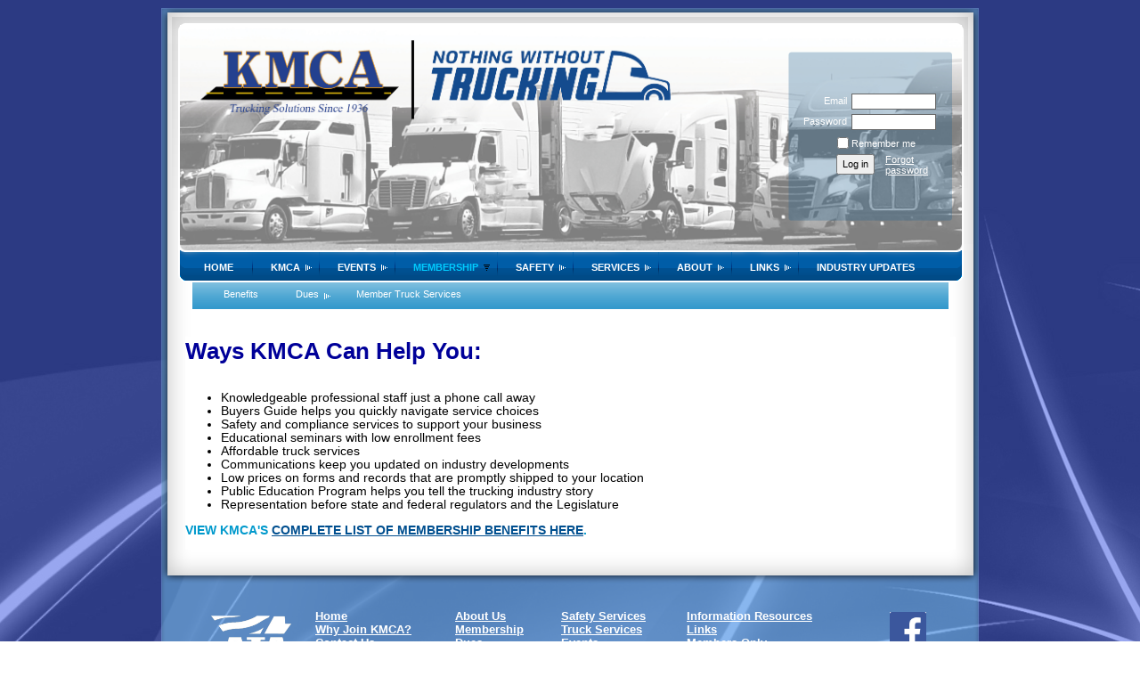

--- FILE ---
content_type: text/html; charset=utf-8
request_url: https://www.kmca.org/page-1780860
body_size: 9393
content:
<!DOCTYPE HTML PUBLIC "-//W3C//DTD XHTML 1.0 Strict//EN" "http://www.w3.org/TR/xhtml1/DTD/xhtml1-strict.dtd">
<html xmlns="http://www.w3.org/1999/xhtml" class="">
  <head id="Head1"> 
    <link rel="stylesheet" type="text/css" href="https://kit-pro.fontawesome.com/releases/latest/css/pro.min.css" />
<meta name="viewport" content="width=device-width" />
<link href="https://sf.wildapricot.org/BuiltTheme/keynote_sky.v1.0/current/8957dde0/Styles/combined.css" rel="stylesheet" type="text/css" /><link href="https://www.kmca.org/resources/theme/customStyles.css?t=637939492597630000" rel="stylesheet" type="text/css" /><link href="https://www.kmca.org/resources/theme/user_keynote_sky.v1.0.css?t=635371463700000000" rel="stylesheet" type="text/css" /><link href="https://www.kmca.org/resources/theme/user.css?t=635331024800000000" rel="stylesheet" type="text/css" /><link href="https://live-sf.wildapricot.org/WebUI/built9.12.1-8e232c8/scripts/public/react/index-84b33b4.css" rel="stylesheet" type="text/css" /><link href="https://live-sf.wildapricot.org/WebUI/built9.12.1-8e232c8/css/shared/ui/shared-ui-compiled.css" rel="stylesheet" type="text/css" /><script type="text/javascript" language="javascript" id="idJavaScriptEnvironment">var bonaPage_BuildVer='9.12.1-8e232c8';
var bonaPage_AdminBackendUrl = '/admin/';
var bonaPage_StatRes='https://live-sf.wildapricot.org/WebUI/';
var bonaPage_InternalPageType = { isUndefinedPage : false,isWebPage : true,isAdminPage : false,isDialogPage : false,isSystemPage : false,isErrorPage : false,isError404Page : false };
var bonaPage_PageView = { isAnonymousView : true,isMemberView : false,isAdminView : false };
var WidgetMode = 0;
var bonaPage_IsUserAnonymous = true;
var bonaPage_ThemeVer='8957dde0635331024800000000637939492597630000'; var bonaPage_ThemeId = 'keynote_sky.v1.0'; var bonaPage_ThemeVersion = '1.0';
var bonaPage_id='1780860'; version_id='';
if (bonaPage_InternalPageType && (bonaPage_InternalPageType.isSystemPage || bonaPage_InternalPageType.isWebPage) && window.self !== window.top) { var success = true; try { var tmp = top.location.href; if (!tmp) { top.location = self.location; } } catch (err) { try { if (self != top) { top.location = self.location; } } catch (err) { try { if (self != top) { top = self; } success = false; } catch (err) { success = false; } } success = false; } if (!success) { window.onload = function() { document.open('text/html', 'replace'); document.write('<ht'+'ml><he'+'ad></he'+'ad><bo'+'dy><h1>Wrong document context!</h1></bo'+'dy></ht'+'ml>'); document.close(); } } }
try { function waMetricsGlobalHandler(args) { if (WA.topWindow.waMetricsOuterGlobalHandler && typeof(WA.topWindow.waMetricsOuterGlobalHandler) === 'function') { WA.topWindow.waMetricsOuterGlobalHandler(args); }}} catch(err) {}
 try { if (parent && parent.BonaPage) parent.BonaPage.implementBonaPage(window); } catch (err) { }
try { document.write('<style type="text/css"> .WaHideIfJSEnabled, .HideIfJSEnabled { display: none; } </style>'); } catch(err) {}
var bonaPage_WebPackRootPath = 'https://live-sf.wildapricot.org/WebUI/built9.12.1-8e232c8/scripts/public/react/';</script><script type="text/javascript" language="javascript" src="https://live-sf.wildapricot.org/WebUI/built9.12.1-8e232c8/scripts/shared/bonapagetop/bonapagetop-compiled.js" id="idBonaPageTop"></script><script type="text/javascript" language="javascript" src="https://live-sf.wildapricot.org/WebUI/built9.12.1-8e232c8/scripts/public/react/index-84b33b4.js" id="ReactPublicJs"></script><script type="text/javascript" language="javascript" src="https://live-sf.wildapricot.org/WebUI/built9.12.1-8e232c8/scripts/shared/ui/shared-ui-compiled.js" id="idSharedJs"></script><script type="text/javascript" language="javascript" src="https://live-sf.wildapricot.org/WebUI/built9.12.1-8e232c8/General.js" id=""></script><script type="text/javascript" language="javascript" src="https://sf.wildapricot.org/BuiltTheme/keynote_sky.v1.0/current/8957dde0/Scripts/combined.js" id=""></script><title>Kansas Motor Carriers Association - Membership</title>
<link rel="stylesheet" href="/resources/theme/nivo-slider.css" type="text/css" media="screen" />
<script src="/resources/theme/jquery.nivo.slider.pack.js" type="text/javascript"></script>

<link rel="shortcut icon" type="image/ico" href="/Resources/Pictures/Static Web pages/favicon.ico"  />
<link rel="search" type="application/opensearchdescription+xml" title="www.kmca.org" href="/opensearch.ashx" /></head>
  <body id="PAGEID_1780860" class="publicContentView LayoutLegacy">
<div id="idClipMainContainer" class="cnClipMainContainer"><div class="d1">
	<div class="d2">
	<div class="d3">
	<div class="d4">
	<div class="d5">
	<div class="d6">
	<div class="d7">
	<div class="d8">
	<div class="d9">
	<div  class="inner">
<div id="idMainContainerTopCorners" class="cornersContainer cnMainContainerTopCorners"><div class="topCorners"><div class="c1"></div><div class="c2"></div><div class="c3"></div><div class="c4"></div><div class="c5"></div><!--[if gt IE 6]><!--><div class="r1"><div class="r2"><div class="r3"><div class="r4"><div class="r5"></div></div></div></div></div><!--<![endif]--></div>
</div>
	<div id="idMainContainer" class="cnMainContainer rootHasSubitems"><div class="d1 d1MainContainer">
	<div class="d2 d2MainContainer">
	<div class="d3 d3MainContainer">
	<div class="d4 d4MainContainer">
	<div class="d5 d5MainContainer">
	<div class="d6 d6MainContainer">
	<div class="d7 d7MainContainer">
	<div class="d8 d8MainContainer">
	<div class="d9 d9MainContainer">
	<div  class="inner innerMainContainer">
<div id="idHeaderContainerTopCorners" class="cornersContainer cnHeaderContainerTopCorners"><div class="topCorners"><div class="c1"></div><div class="c2"></div><div class="c3"></div><div class="c4"></div><div class="c5"></div></div>
</div>
<div id="idHeaderContainer" class="cnHeaderContainer"><div class="d1 d1HeaderContainer">
	<div class="d2 d2HeaderContainer">
	<div class="d3 d3HeaderContainer">
	<div class="d4 d4HeaderContainer">
	<div class="d5 d5HeaderContainer">
	<div class="d6 d6HeaderContainer">
	<div class="d7 d7HeaderContainer">
	<div class="d8 d8HeaderContainer">
	<div class="d9 d9HeaderContainer">
	<div id="idHeaderHeightContainer"  class="inner innerHeaderContainer">
<div id="header_headerContent" class="header_headerContent">
<div id="idHeaderContentHolder" data-componentId="Header" class="WaPlaceHolder headerContentHolder WaPlaceHolderHeader" style="background-image:url(&#39;/resources/Banner1/KMCA_Homepage Banner_NWT_2025_1.jpg&#39;);background-repeat:no-repeat;background-position:left top;background-size:100% 100%;min-height:253px;"><div style=""></div>
</div></div>
</div></div></div></div></div></div></div></div></div></div></div><div id="idHeaderContainerBottomCorners" class="cornersContainer cnHeaderContainerBottomCorners"><div class="bottomCorners"><div class="c5"></div><div class="c4"></div><div class="c3"></div><div class="c2"></div><div class="c1"></div></div>
</div>
<div id="idHeaderSeparatorTopCorners" class="cornersContainer cnHeaderSeparatorTopCorners"><div class="topCorners"><div class="c1"></div><div class="c2"></div><div class="c3"></div><div class="c4"></div><div class="c5"></div></div>
</div>
<div id="idHeaderSeparator" class="cnHeaderSeparator"><div class="d1">
	<div class="d2">
	<div class="d3">
	<div class="d4">
	<div class="d5">
	<div class="d6">
	<div class="d7">
	<div class="d8">
	<div class="d9">
	<div  class="inner">
</div></div></div></div></div></div></div></div></div></div></div>
<div id="idHeaderSeparatorBottomCorners" class="cornersContainer cnHeaderSeparatorBottomCorner"><div class="bottomCorners"><div class="c5"></div><div class="c4"></div><div class="c3"></div><div class="c2"></div><div class="c1"></div></div>
</div><div id="id_TopMenu" data-componentId="TopMenu" class="WaPlaceHolder cnTopMenu WaPlaceHolderTopMenu" style=""><div style=""><div id="id_MenuGadget" class="WaGadgetOnly WaGadgetMenuHorizontal  gadgetStyle000" style="margin-bottom:0px;" data-componentId="5389f2db896e221130a71a73" ><div class="mainMenuContainerTopCorners cornersContainer"><div class="topCorners"><div class="c1"></div><div class="c2"></div><div class="c3"></div><div class="c4"></div><div class="c5"></div></div>
</div>
<div class="mainMenuContainer"><div class="d1">
	<div class="d2">
	<div class="d3">
	<div class="d4">
	<div class="d5">
	<div class="d6">
	<div class="d7">
	<div class="d8">
	<div class="d9">
	<div  class="inner">
<div class="mainMenuTopCorners cornersContainer"><div class="topCorners"><div class="c1"></div><div class="c2"></div><div class="c3"></div><div class="c4"></div><div class="c5"></div></div>
</div>
    <div class="mainMenu">
        <div class="cornersContainer topCornersContainer menuLevel1OuterCorners mainMenu0TopCorners"><div class="topCorners"><div class="c1"></div><div class="c2"></div><div class="c3"></div><div class="c4"></div><div class="c5"></div><!--[if gt IE 6]><!--><div class="r1"><div class="r2"><div class="r3"><div class="r4"><div class="r5"></div></div></div></div></div><!--<![endif]--></div>
</div>
        <div class="mainMenuInner"><div class="d1">
	<div class="d2">
	<div class="d3">
	<div class="d4">
	<div class="d5">
	<div class="d6">
	<div class="d7">
	<div class="d8">
	<div class="d9">
	<div  class="inner">
<table class="mainMenu0 menuLevel1">
                <tr>
                    <td class="separator firstSeparator"><span></span></td>
<td id="id_MenuGadget_idMainMenuItem5a0b442bdbc42fcb003033bd" class="item itemNormalLeaf first">
	<div class='cornersContainer topCornersContainer menuLevel1DynamicCorners'><div class="topCorners"><div class="c1"></div><div class="c2"></div><div class="c3"></div><div class="c4"></div><div class="c5"></div></div>
</div>
<div class="d1">
	<div class="d2">
	<div class="d3">
	<div class="d4">
	<div class="d5">
	<div class="d6">
	<div class="d7">
	<div class="d8">
	<div class="d9">
	<div  class="inner">
<a href="https://www.kmca.org/">Home</a>
	
</div></div></div></div></div></div></div></div></div></div><div class='cornersContainer bottomCornersContainer menuLevel1InnerCorners'><div class="bottomCorners"><div class="c5"></div><div class="c4"></div><div class="c3"></div><div class="c2"></div><div class="c1"></div></div>
</div>
</td><td class="separator "><span></span></td>

<td id="id_MenuGadget_idMainMenuItem1780877" class="item itemNormal">
	<div class='cornersContainer topCornersContainer menuLevel1DynamicCorners'><div class="topCorners"><div class="c1"></div><div class="c2"></div><div class="c3"></div><div class="c4"></div><div class="c5"></div></div>
</div>
<div class="d1">
	<div class="d2">
	<div class="d3">
	<div class="d4">
	<div class="d5">
	<div class="d6">
	<div class="d7">
	<div class="d8">
	<div class="d9">
	<div  class="inner">
<a href="https://www.kmca.org/page-1780859">KMCA<!--[if gt IE 6]><!--></a><!--<![endif]--><!--[if lt IE 7]><table border='0' cellpadding='0' cellspacing='0' class='dynamic'><tr><td><![endif]-->
						<div class='dynamicMenuLevelContainer'>
							<div class="cornersContainer topCornersContainer menuLevel2 dynamic menuLevel2OuterCorners"><div class="topCorners"><div class="c1"></div><div class="c2"></div><div class="c3"></div><div class="c4"></div><div class="c5"></div></div>
</div>
							<ul id="id_MenuGadget_idMainMenu1780877" class="menuLevel2 dynamic">
<li id="id_MenuGadget_idMainMenuItem1787312" class="itemNormalLeaf first">
	<div class='cornersContainer topCornersContainer menuLevel3InnerCorners'><div class="topCorners"><div class="c1"></div><div class="c2"></div><div class="c3"></div><div class="c4"></div><div class="c5"></div></div>
</div>
<div class="d1">
	<div class="d2">
	<div class="d3">
	<div class="d4">
	<div class="d5">
	<div class="d6">
	<div class="d7">
	<div class="d8">
	<div class="d9">
	<div  class="inner">
<a href="https://www.kmca.org/KansasRoadTeam">Kansas Road Team</a>
</div></div></div></div></div></div></div></div></div></div><div class='cornersContainer bottomCornersContainer menuLevel3InnerCorners'><div class="bottomCorners"><div class="c5"></div><div class="c4"></div><div class="c3"></div><div class="c2"></div><div class="c1"></div></div>
</div>
</li>

<li id="id_MenuGadget_idMainMenuItem68274cdb7c2f95007ebde166" class="itemNormalLeaf">
	<div class='cornersContainer topCornersContainer menuLevel3InnerCorners'><div class="topCorners"><div class="c1"></div><div class="c2"></div><div class="c3"></div><div class="c4"></div><div class="c5"></div></div>
</div>
<div class="d1">
	<div class="d2">
	<div class="d3">
	<div class="d4">
	<div class="d5">
	<div class="d6">
	<div class="d7">
	<div class="d8">
	<div class="d9">
	<div  class="inner">
<a href="https://www.kmca.org/KMCA-Foundation">KMCA Foundation</a>
</div></div></div></div></div></div></div></div></div></div><div class='cornersContainer bottomCornersContainer menuLevel3InnerCorners'><div class="bottomCorners"><div class="c5"></div><div class="c4"></div><div class="c3"></div><div class="c2"></div><div class="c1"></div></div>
</div>
</li>

<li id="id_MenuGadget_idMainMenuItem1786464" class="itemNormalLeaf">
	<div class='cornersContainer topCornersContainer menuLevel3InnerCorners'><div class="topCorners"><div class="c1"></div><div class="c2"></div><div class="c3"></div><div class="c4"></div><div class="c5"></div></div>
</div>
<div class="d1">
	<div class="d2">
	<div class="d3">
	<div class="d4">
	<div class="d5">
	<div class="d6">
	<div class="d7">
	<div class="d8">
	<div class="d9">
	<div  class="inner">
<a href="https://www.kmca.org/page-1786446">Buyers Guide</a>
</div></div></div></div></div></div></div></div></div></div><div class='cornersContainer bottomCornersContainer menuLevel3InnerCorners'><div class="bottomCorners"><div class="c5"></div><div class="c4"></div><div class="c3"></div><div class="c2"></div><div class="c1"></div></div>
</div>
</li>

<li id="id_MenuGadget_idMainMenuItem6807e3f3442f632571fe6a32" class="itemNormalLeaf last">
	<div class='cornersContainer topCornersContainer menuLevel3InnerCorners'><div class="topCorners"><div class="c1"></div><div class="c2"></div><div class="c3"></div><div class="c4"></div><div class="c5"></div></div>
</div>
<div class="d1">
	<div class="d2">
	<div class="d3">
	<div class="d4">
	<div class="d5">
	<div class="d6">
	<div class="d7">
	<div class="d8">
	<div class="d9">
	<div  class="inner">
<a href="https://www.kmca.org/Pro-Truck-PAC">Pro Truck PAC</a>
</div></div></div></div></div></div></div></div></div></div><div class='cornersContainer bottomCornersContainer menuLevel3InnerCorners'><div class="bottomCorners"><div class="c5"></div><div class="c4"></div><div class="c3"></div><div class="c2"></div><div class="c1"></div></div>
</div>
</li>

</ul>
							<div class="cornersContainer bottomCornersContainer menuLevel2 dynamic menuLevel2OuterCorners"><div class="bottomCorners"><div class="c5"></div><div class="c4"></div><div class="c3"></div><div class="c2"></div><div class="c1"></div></div>
</div>
						</div>
						<!--[if lte IE 6]></td></tr></table></a><![endif]-->
	
</div></div></div></div></div></div></div></div></div></div><div class='cornersContainer bottomCornersContainer menuLevel1InnerCorners'><div class="bottomCorners"><div class="c5"></div><div class="c4"></div><div class="c3"></div><div class="c2"></div><div class="c1"></div></div>
</div>
</td><td class="separator "><span></span></td>

<td id="id_MenuGadget_idMainMenuItem1780879" class="item itemNormal">
	<div class='cornersContainer topCornersContainer menuLevel1DynamicCorners'><div class="topCorners"><div class="c1"></div><div class="c2"></div><div class="c3"></div><div class="c4"></div><div class="c5"></div></div>
</div>
<div class="d1">
	<div class="d2">
	<div class="d3">
	<div class="d4">
	<div class="d5">
	<div class="d6">
	<div class="d7">
	<div class="d8">
	<div class="d9">
	<div  class="inner">
<a href="https://www.kmca.org/page-1780861">Events<!--[if gt IE 6]><!--></a><!--<![endif]--><!--[if lt IE 7]><table border='0' cellpadding='0' cellspacing='0' class='dynamic'><tr><td><![endif]-->
						<div class='dynamicMenuLevelContainer'>
							<div class="cornersContainer topCornersContainer menuLevel2 dynamic menuLevel2OuterCorners"><div class="topCorners"><div class="c1"></div><div class="c2"></div><div class="c3"></div><div class="c4"></div><div class="c5"></div></div>
</div>
							<ul id="id_MenuGadget_idMainMenu1780879" class="menuLevel2 dynamic">
<li id="id_MenuGadget_idMainMenuItem1788320" class="itemNormalLeaf first">
	<div class='cornersContainer topCornersContainer menuLevel3InnerCorners'><div class="topCorners"><div class="c1"></div><div class="c2"></div><div class="c3"></div><div class="c4"></div><div class="c5"></div></div>
</div>
<div class="d1">
	<div class="d2">
	<div class="d3">
	<div class="d4">
	<div class="d5">
	<div class="d6">
	<div class="d7">
	<div class="d8">
	<div class="d9">
	<div  class="inner">
<a href="https://www.kmca.org/calendar">Calendar</a>
</div></div></div></div></div></div></div></div></div></div><div class='cornersContainer bottomCornersContainer menuLevel3InnerCorners'><div class="bottomCorners"><div class="c5"></div><div class="c4"></div><div class="c3"></div><div class="c2"></div><div class="c1"></div></div>
</div>
</li>

<li id="id_MenuGadget_idMainMenuItem1788299" class="itemNormalLeaf">
	<div class='cornersContainer topCornersContainer menuLevel3InnerCorners'><div class="topCorners"><div class="c1"></div><div class="c2"></div><div class="c3"></div><div class="c4"></div><div class="c5"></div></div>
</div>
<div class="d1">
	<div class="d2">
	<div class="d3">
	<div class="d4">
	<div class="d5">
	<div class="d6">
	<div class="d7">
	<div class="d8">
	<div class="d9">
	<div  class="inner">
<a href="https://www.kmca.org/convention">Convention</a>
</div></div></div></div></div></div></div></div></div></div><div class='cornersContainer bottomCornersContainer menuLevel3InnerCorners'><div class="bottomCorners"><div class="c5"></div><div class="c4"></div><div class="c3"></div><div class="c2"></div><div class="c1"></div></div>
</div>
</li>

<li id="id_MenuGadget_idMainMenuItem1788300" class="itemNormalLeaf">
	<div class='cornersContainer topCornersContainer menuLevel3InnerCorners'><div class="topCorners"><div class="c1"></div><div class="c2"></div><div class="c3"></div><div class="c4"></div><div class="c5"></div></div>
</div>
<div class="d1">
	<div class="d2">
	<div class="d3">
	<div class="d4">
	<div class="d5">
	<div class="d6">
	<div class="d7">
	<div class="d8">
	<div class="d9">
	<div  class="inner">
<a href="https://www.kmca.org/legday">Legislative Day</a>
</div></div></div></div></div></div></div></div></div></div><div class='cornersContainer bottomCornersContainer menuLevel3InnerCorners'><div class="bottomCorners"><div class="c5"></div><div class="c4"></div><div class="c3"></div><div class="c2"></div><div class="c1"></div></div>
</div>
</li>

<li id="id_MenuGadget_idMainMenuItem1788301" class="itemNormalLeaf">
	<div class='cornersContainer topCornersContainer menuLevel3InnerCorners'><div class="topCorners"><div class="c1"></div><div class="c2"></div><div class="c3"></div><div class="c4"></div><div class="c5"></div></div>
</div>
<div class="d1">
	<div class="d2">
	<div class="d3">
	<div class="d4">
	<div class="d5">
	<div class="d6">
	<div class="d7">
	<div class="d8">
	<div class="d9">
	<div  class="inner">
<a href="https://www.kmca.org/page-1788283">PAC Golf Tournament</a>
</div></div></div></div></div></div></div></div></div></div><div class='cornersContainer bottomCornersContainer menuLevel3InnerCorners'><div class="bottomCorners"><div class="c5"></div><div class="c4"></div><div class="c3"></div><div class="c2"></div><div class="c1"></div></div>
</div>
</li>

<li id="id_MenuGadget_idMainMenuItem1788302" class="itemNormalLeaf">
	<div class='cornersContainer topCornersContainer menuLevel3InnerCorners'><div class="topCorners"><div class="c1"></div><div class="c2"></div><div class="c3"></div><div class="c4"></div><div class="c5"></div></div>
</div>
<div class="d1">
	<div class="d2">
	<div class="d3">
	<div class="d4">
	<div class="d5">
	<div class="d6">
	<div class="d7">
	<div class="d8">
	<div class="d9">
	<div  class="inner">
<a href="https://www.kmca.org/safetyawards">Safety Awards + Banquet</a>
</div></div></div></div></div></div></div></div></div></div><div class='cornersContainer bottomCornersContainer menuLevel3InnerCorners'><div class="bottomCorners"><div class="c5"></div><div class="c4"></div><div class="c3"></div><div class="c2"></div><div class="c1"></div></div>
</div>
</li>

<li id="id_MenuGadget_idMainMenuItem1788303" class="itemNormalLeaf last">
	<div class='cornersContainer topCornersContainer menuLevel3InnerCorners'><div class="topCorners"><div class="c1"></div><div class="c2"></div><div class="c3"></div><div class="c4"></div><div class="c5"></div></div>
</div>
<div class="d1">
	<div class="d2">
	<div class="d3">
	<div class="d4">
	<div class="d5">
	<div class="d6">
	<div class="d7">
	<div class="d8">
	<div class="d9">
	<div  class="inner">
<a href="https://www.kmca.org/TDC">Truck Driving Championships</a>
</div></div></div></div></div></div></div></div></div></div><div class='cornersContainer bottomCornersContainer menuLevel3InnerCorners'><div class="bottomCorners"><div class="c5"></div><div class="c4"></div><div class="c3"></div><div class="c2"></div><div class="c1"></div></div>
</div>
</li>

</ul>
							<div class="cornersContainer bottomCornersContainer menuLevel2 dynamic menuLevel2OuterCorners"><div class="bottomCorners"><div class="c5"></div><div class="c4"></div><div class="c3"></div><div class="c2"></div><div class="c1"></div></div>
</div>
						</div>
						<!--[if lte IE 6]></td></tr></table></a><![endif]-->
	
</div></div></div></div></div></div></div></div></div></div><div class='cornersContainer bottomCornersContainer menuLevel1InnerCorners'><div class="bottomCorners"><div class="c5"></div><div class="c4"></div><div class="c3"></div><div class="c2"></div><div class="c1"></div></div>
</div>
</td><td class="separator "><span></span></td>

<td id="id_MenuGadget_idMainMenuItem1780878" class="item itemCurrent">
	<div class='cornersContainer topCornersContainer menuLevel1DynamicCorners'><div class="topCorners"><div class="c1"></div><div class="c2"></div><div class="c3"></div><div class="c4"></div><div class="c5"></div></div>
</div>
<div class="d1">
	<div class="d2">
	<div class="d3">
	<div class="d4">
	<div class="d5">
	<div class="d6">
	<div class="d7">
	<div class="d8">
	<div class="d9">
	<div  class="inner">
<span><span>Membership</span></span>
	
</div></div></div></div></div></div></div></div></div></div><div class='cornersContainer bottomCornersContainer menuLevel1InnerCorners'><div class="bottomCorners"><div class="c5"></div><div class="c4"></div><div class="c3"></div><div class="c2"></div><div class="c1"></div></div>
</div>
</td><td class="separator "><span></span></td>

<td id="id_MenuGadget_idMainMenuItem615ded6b8843000f948e9481" class="item itemNormal">
	<div class='cornersContainer topCornersContainer menuLevel1DynamicCorners'><div class="topCorners"><div class="c1"></div><div class="c2"></div><div class="c3"></div><div class="c4"></div><div class="c5"></div></div>
</div>
<div class="d1">
	<div class="d2">
	<div class="d3">
	<div class="d4">
	<div class="d5">
	<div class="d6">
	<div class="d7">
	<div class="d8">
	<div class="d9">
	<div  class="inner">
<a href="https://www.kmca.org/SAFETY">SAFETY<!--[if gt IE 6]><!--></a><!--<![endif]--><!--[if lt IE 7]><table border='0' cellpadding='0' cellspacing='0' class='dynamic'><tr><td><![endif]-->
						<div class='dynamicMenuLevelContainer'>
							<div class="cornersContainer topCornersContainer menuLevel2 dynamic menuLevel2OuterCorners"><div class="topCorners"><div class="c1"></div><div class="c2"></div><div class="c3"></div><div class="c4"></div><div class="c5"></div></div>
</div>
							<ul id="id_MenuGadget_idMainMenu615ded6b8843000f948e9481" class="menuLevel2 dynamic">
<li id="id_MenuGadget_idMainMenuItem6939b77d06524b6f4ce1052e" class="itemNormalLeaf first">
	<div class='cornersContainer topCornersContainer menuLevel3InnerCorners'><div class="topCorners"><div class="c1"></div><div class="c2"></div><div class="c3"></div><div class="c4"></div><div class="c5"></div></div>
</div>
<div class="d1">
	<div class="d2">
	<div class="d3">
	<div class="d4">
	<div class="d5">
	<div class="d6">
	<div class="d7">
	<div class="d8">
	<div class="d9">
	<div  class="inner">
<a href="https://www.kmca.org/Safety-Council">Safety Management Council</a>
</div></div></div></div></div></div></div></div></div></div><div class='cornersContainer bottomCornersContainer menuLevel3InnerCorners'><div class="bottomCorners"><div class="c5"></div><div class="c4"></div><div class="c3"></div><div class="c2"></div><div class="c1"></div></div>
</div>
</li>

<li id="id_MenuGadget_idMainMenuItem687fa4890832a9b321296f48" class="itemNormalLeaf">
	<div class='cornersContainer topCornersContainer menuLevel3InnerCorners'><div class="topCorners"><div class="c1"></div><div class="c2"></div><div class="c3"></div><div class="c4"></div><div class="c5"></div></div>
</div>
<div class="d1">
	<div class="d2">
	<div class="d3">
	<div class="d4">
	<div class="d5">
	<div class="d6">
	<div class="d7">
	<div class="d8">
	<div class="d9">
	<div  class="inner">
<a href="https://www.kmca.org/Safety-Training">Safety Training</a>
</div></div></div></div></div></div></div></div></div></div><div class='cornersContainer bottomCornersContainer menuLevel3InnerCorners'><div class="bottomCorners"><div class="c5"></div><div class="c4"></div><div class="c3"></div><div class="c2"></div><div class="c1"></div></div>
</div>
</li>

<li id="id_MenuGadget_idMainMenuItem687fa4ceaa5ec5e979735856" class="itemNormalLeaf last">
	<div class='cornersContainer topCornersContainer menuLevel3InnerCorners'><div class="topCorners"><div class="c1"></div><div class="c2"></div><div class="c3"></div><div class="c4"></div><div class="c5"></div></div>
</div>
<div class="d1">
	<div class="d2">
	<div class="d3">
	<div class="d4">
	<div class="d5">
	<div class="d6">
	<div class="d7">
	<div class="d8">
	<div class="d9">
	<div  class="inner">
<a href="https://www.kmca.org/Safety-Bulletins">Safety Bulletins</a>
</div></div></div></div></div></div></div></div></div></div><div class='cornersContainer bottomCornersContainer menuLevel3InnerCorners'><div class="bottomCorners"><div class="c5"></div><div class="c4"></div><div class="c3"></div><div class="c2"></div><div class="c1"></div></div>
</div>
</li>

</ul>
							<div class="cornersContainer bottomCornersContainer menuLevel2 dynamic menuLevel2OuterCorners"><div class="bottomCorners"><div class="c5"></div><div class="c4"></div><div class="c3"></div><div class="c2"></div><div class="c1"></div></div>
</div>
						</div>
						<!--[if lte IE 6]></td></tr></table></a><![endif]-->
	
</div></div></div></div></div></div></div></div></div></div><div class='cornersContainer bottomCornersContainer menuLevel1InnerCorners'><div class="bottomCorners"><div class="c5"></div><div class="c4"></div><div class="c3"></div><div class="c2"></div><div class="c1"></div></div>
</div>
</td><td class="separator "><span></span></td>

<td id="id_MenuGadget_idMainMenuItem1852749" class="item itemNormal">
	<div class='cornersContainer topCornersContainer menuLevel1DynamicCorners'><div class="topCorners"><div class="c1"></div><div class="c2"></div><div class="c3"></div><div class="c4"></div><div class="c5"></div></div>
</div>
<div class="d1">
	<div class="d2">
	<div class="d3">
	<div class="d4">
	<div class="d5">
	<div class="d6">
	<div class="d7">
	<div class="d8">
	<div class="d9">
	<div  class="inner">
<a href="https://www.kmca.org/page-1852731">Services<!--[if gt IE 6]><!--></a><!--<![endif]--><!--[if lt IE 7]><table border='0' cellpadding='0' cellspacing='0' class='dynamic'><tr><td><![endif]-->
						<div class='dynamicMenuLevelContainer'>
							<div class="cornersContainer topCornersContainer menuLevel2 dynamic menuLevel2OuterCorners"><div class="topCorners"><div class="c1"></div><div class="c2"></div><div class="c3"></div><div class="c4"></div><div class="c5"></div></div>
</div>
							<ul id="id_MenuGadget_idMainMenu1852749" class="menuLevel2 dynamic">
<li id="id_MenuGadget_idMainMenuItem69442e7dda3f4d831adb36f1" class="itemNormalLeaf first">
	<div class='cornersContainer topCornersContainer menuLevel3InnerCorners'><div class="topCorners"><div class="c1"></div><div class="c2"></div><div class="c3"></div><div class="c4"></div><div class="c5"></div></div>
</div>
<div class="d1">
	<div class="d2">
	<div class="d3">
	<div class="d4">
	<div class="d5">
	<div class="d6">
	<div class="d7">
	<div class="d8">
	<div class="d9">
	<div  class="inner">
<a href="https://www.kmca.org/page-1856655">Annual Renewal Info</a>
</div></div></div></div></div></div></div></div></div></div><div class='cornersContainer bottomCornersContainer menuLevel3InnerCorners'><div class="bottomCorners"><div class="c5"></div><div class="c4"></div><div class="c3"></div><div class="c2"></div><div class="c1"></div></div>
</div>
</li>

<li id="id_MenuGadget_idMainMenuItem69309b1d076abf876564649a" class="itemNormalLeaf">
	<div class='cornersContainer topCornersContainer menuLevel3InnerCorners'><div class="topCorners"><div class="c1"></div><div class="c2"></div><div class="c3"></div><div class="c4"></div><div class="c5"></div></div>
</div>
<div class="d1">
	<div class="d2">
	<div class="d3">
	<div class="d4">
	<div class="d5">
	<div class="d6">
	<div class="d7">
	<div class="d8">
	<div class="d9">
	<div  class="inner">
<a href="https://www.kmca.org/New-Account-Information">New Account Info</a>
</div></div></div></div></div></div></div></div></div></div><div class='cornersContainer bottomCornersContainer menuLevel3InnerCorners'><div class="bottomCorners"><div class="c5"></div><div class="c4"></div><div class="c3"></div><div class="c2"></div><div class="c1"></div></div>
</div>
</li>

<li id="id_MenuGadget_idMainMenuItem678aba9141d51e3274416bb1" class="itemNormalLeaf last">
	<div class='cornersContainer topCornersContainer menuLevel3InnerCorners'><div class="topCorners"><div class="c1"></div><div class="c2"></div><div class="c3"></div><div class="c4"></div><div class="c5"></div></div>
</div>
<div class="d1">
	<div class="d2">
	<div class="d3">
	<div class="d4">
	<div class="d5">
	<div class="d6">
	<div class="d7">
	<div class="d8">
	<div class="d9">
	<div  class="inner">
<a href="https://www.kmca.org/Supplies-2">Supplies</a>
</div></div></div></div></div></div></div></div></div></div><div class='cornersContainer bottomCornersContainer menuLevel3InnerCorners'><div class="bottomCorners"><div class="c5"></div><div class="c4"></div><div class="c3"></div><div class="c2"></div><div class="c1"></div></div>
</div>
</li>

</ul>
							<div class="cornersContainer bottomCornersContainer menuLevel2 dynamic menuLevel2OuterCorners"><div class="bottomCorners"><div class="c5"></div><div class="c4"></div><div class="c3"></div><div class="c2"></div><div class="c1"></div></div>
</div>
						</div>
						<!--[if lte IE 6]></td></tr></table></a><![endif]-->
	
</div></div></div></div></div></div></div></div></div></div><div class='cornersContainer bottomCornersContainer menuLevel1InnerCorners'><div class="bottomCorners"><div class="c5"></div><div class="c4"></div><div class="c3"></div><div class="c2"></div><div class="c1"></div></div>
</div>
</td><td class="separator "><span></span></td>

<td id="id_MenuGadget_idMainMenuItem68e978366c3f6f0bc80c0b2a" class="item itemNormal">
	<div class='cornersContainer topCornersContainer menuLevel1DynamicCorners'><div class="topCorners"><div class="c1"></div><div class="c2"></div><div class="c3"></div><div class="c4"></div><div class="c5"></div></div>
</div>
<div class="d1">
	<div class="d2">
	<div class="d3">
	<div class="d4">
	<div class="d5">
	<div class="d6">
	<div class="d7">
	<div class="d8">
	<div class="d9">
	<div  class="inner">
<a href="https://www.kmca.org/About">About<!--[if gt IE 6]><!--></a><!--<![endif]--><!--[if lt IE 7]><table border='0' cellpadding='0' cellspacing='0' class='dynamic'><tr><td><![endif]-->
						<div class='dynamicMenuLevelContainer'>
							<div class="cornersContainer topCornersContainer menuLevel2 dynamic menuLevel2OuterCorners"><div class="topCorners"><div class="c1"></div><div class="c2"></div><div class="c3"></div><div class="c4"></div><div class="c5"></div></div>
</div>
							<ul id="id_MenuGadget_idMainMenu68e978366c3f6f0bc80c0b2a" class="menuLevel2 dynamic">
<li id="id_MenuGadget_idMainMenuItem1780888" class="itemNormalLeaf only">
	<div class='cornersContainer topCornersContainer menuLevel3InnerCorners'><div class="topCorners"><div class="c1"></div><div class="c2"></div><div class="c3"></div><div class="c4"></div><div class="c5"></div></div>
</div>
<div class="d1">
	<div class="d2">
	<div class="d3">
	<div class="d4">
	<div class="d5">
	<div class="d6">
	<div class="d7">
	<div class="d8">
	<div class="d9">
	<div  class="inner">
<a href="https://www.kmca.org/page-1780870">Contact</a>
</div></div></div></div></div></div></div></div></div></div><div class='cornersContainer bottomCornersContainer menuLevel3InnerCorners'><div class="bottomCorners"><div class="c5"></div><div class="c4"></div><div class="c3"></div><div class="c2"></div><div class="c1"></div></div>
</div>
</li>

</ul>
							<div class="cornersContainer bottomCornersContainer menuLevel2 dynamic menuLevel2OuterCorners"><div class="bottomCorners"><div class="c5"></div><div class="c4"></div><div class="c3"></div><div class="c2"></div><div class="c1"></div></div>
</div>
						</div>
						<!--[if lte IE 6]></td></tr></table></a><![endif]-->
	
</div></div></div></div></div></div></div></div></div></div><div class='cornersContainer bottomCornersContainer menuLevel1InnerCorners'><div class="bottomCorners"><div class="c5"></div><div class="c4"></div><div class="c3"></div><div class="c2"></div><div class="c1"></div></div>
</div>
</td><td class="separator "><span></span></td>

<td id="id_MenuGadget_idMainMenuItem1780889" class="item itemNormal">
	<div class='cornersContainer topCornersContainer menuLevel1DynamicCorners'><div class="topCorners"><div class="c1"></div><div class="c2"></div><div class="c3"></div><div class="c4"></div><div class="c5"></div></div>
</div>
<div class="d1">
	<div class="d2">
	<div class="d3">
	<div class="d4">
	<div class="d5">
	<div class="d6">
	<div class="d7">
	<div class="d8">
	<div class="d9">
	<div  class="inner">
<a href="https://www.kmca.org/page-1780871">Links<!--[if gt IE 6]><!--></a><!--<![endif]--><!--[if lt IE 7]><table border='0' cellpadding='0' cellspacing='0' class='dynamic'><tr><td><![endif]-->
						<div class='dynamicMenuLevelContainer'>
							<div class="cornersContainer topCornersContainer menuLevel2 dynamic menuLevel2OuterCorners"><div class="topCorners"><div class="c1"></div><div class="c2"></div><div class="c3"></div><div class="c4"></div><div class="c5"></div></div>
</div>
							<ul id="id_MenuGadget_idMainMenu1780889" class="menuLevel2 dynamic">
<li id="id_MenuGadget_idMainMenuItem5aa84b2a13507b0fe8bd8862" class="itemNormalLeaf first">
	<div class='cornersContainer topCornersContainer menuLevel3InnerCorners'><div class="topCorners"><div class="c1"></div><div class="c2"></div><div class="c3"></div><div class="c4"></div><div class="c5"></div></div>
</div>
<div class="d1">
	<div class="d2">
	<div class="d3">
	<div class="d4">
	<div class="d5">
	<div class="d6">
	<div class="d7">
	<div class="d8">
	<div class="d9">
	<div  class="inner">
<a href="https://www.kmca.org/CDL-Human-Trafficking-Training">CDL Human Trafficking Training</a>
</div></div></div></div></div></div></div></div></div></div><div class='cornersContainer bottomCornersContainer menuLevel3InnerCorners'><div class="bottomCorners"><div class="c5"></div><div class="c4"></div><div class="c3"></div><div class="c2"></div><div class="c1"></div></div>
</div>
</li>

<li id="id_MenuGadget_idMainMenuItem5a32bac6f29cb20a7055ff2b" class="itemNormalLeaf">
	<div class='cornersContainer topCornersContainer menuLevel3InnerCorners'><div class="topCorners"><div class="c1"></div><div class="c2"></div><div class="c3"></div><div class="c4"></div><div class="c5"></div></div>
</div>
<div class="d1">
	<div class="d2">
	<div class="d3">
	<div class="d4">
	<div class="d5">
	<div class="d6">
	<div class="d7">
	<div class="d8">
	<div class="d9">
	<div  class="inner">
<a href="https://www.kmca.org/ELD-FAQ">ELD FAQ</a>
</div></div></div></div></div></div></div></div></div></div><div class='cornersContainer bottomCornersContainer menuLevel3InnerCorners'><div class="bottomCorners"><div class="c5"></div><div class="c4"></div><div class="c3"></div><div class="c2"></div><div class="c1"></div></div>
</div>
</li>

<li id="id_MenuGadget_idMainMenuItem5dfa4a394906ca10903dde8e" class="itemNormalLeaf last">
	<div class='cornersContainer topCornersContainer menuLevel3InnerCorners'><div class="topCorners"><div class="c1"></div><div class="c2"></div><div class="c3"></div><div class="c4"></div><div class="c5"></div></div>
</div>
<div class="d1">
	<div class="d2">
	<div class="d3">
	<div class="d4">
	<div class="d5">
	<div class="d6">
	<div class="d7">
	<div class="d8">
	<div class="d9">
	<div  class="inner">
<a href="https://www.kmca.org/FMCSA-Clearinghouse">FMCSA Clearinghouse</a>
</div></div></div></div></div></div></div></div></div></div><div class='cornersContainer bottomCornersContainer menuLevel3InnerCorners'><div class="bottomCorners"><div class="c5"></div><div class="c4"></div><div class="c3"></div><div class="c2"></div><div class="c1"></div></div>
</div>
</li>

</ul>
							<div class="cornersContainer bottomCornersContainer menuLevel2 dynamic menuLevel2OuterCorners"><div class="bottomCorners"><div class="c5"></div><div class="c4"></div><div class="c3"></div><div class="c2"></div><div class="c1"></div></div>
</div>
						</div>
						<!--[if lte IE 6]></td></tr></table></a><![endif]-->
	
</div></div></div></div></div></div></div></div></div></div><div class='cornersContainer bottomCornersContainer menuLevel1InnerCorners'><div class="bottomCorners"><div class="c5"></div><div class="c4"></div><div class="c3"></div><div class="c2"></div><div class="c1"></div></div>
</div>
</td><td class="separator "><span></span></td>

<td id="id_MenuGadget_idMainMenuItem691cf8c3c82fdd0cc405c081" class="item itemNormalLeaf last">
	<div class='cornersContainer topCornersContainer menuLevel1DynamicCorners'><div class="topCorners"><div class="c1"></div><div class="c2"></div><div class="c3"></div><div class="c4"></div><div class="c5"></div></div>
</div>
<div class="d1">
	<div class="d2">
	<div class="d3">
	<div class="d4">
	<div class="d5">
	<div class="d6">
	<div class="d7">
	<div class="d8">
	<div class="d9">
	<div  class="inner">
<a href="https://www.kmca.org/IndustryUpdates">Industry Updates</a>
	
</div></div></div></div></div></div></div></div></div></div><div class='cornersContainer bottomCornersContainer menuLevel1InnerCorners'><div class="bottomCorners"><div class="c5"></div><div class="c4"></div><div class="c3"></div><div class="c2"></div><div class="c1"></div></div>
</div>
</td><td class="separator lastSeparator"><span></span></td>

</tr>
            </table>
        </div></div></div></div></div></div></div></div></div></div></div>
        <div class="cornersContainer bottomCornersContainer menuLevel1OuterCorners mainMenu0BottomCorners"><div class="bottomCorners"><div class="c5"></div><div class="c4"></div><div class="c3"></div><div class="c2"></div><div class="c1"></div></div>
</div>
                                <div class="cornersContainer mainMenuTopCorners"><div class="topCorners"><div class="c1"></div><div class="c2"></div><div class="c3"></div><div class="c4"></div><div class="c5"></div></div>
</div>
<div class="menuLevel2Outer">
	<div id="id_MenuGadget_idMainMenu1780878" class="menuLevel2">
		<div class="menuLevel2Inner">
<div class="d1">
	<div class="d2">
	<div class="d3">
	<div class="d4">
	<div class="d5">
	<div class="d6">
	<div class="d7">
	<div class="d8">
	<div class="d9">
	<div  class="inner">
<span id="id_MenuGadget_idMainMenuItem1788257" class="item itemNormalLeaf first">
	<span>
<a href="https://www.kmca.org/page-1788239">Benefits</a>		
</span>
</span><span class="separator"><span>|</span></span><span id="id_MenuGadget_idMainMenuItem1813975" class="item itemNormal">
	<span>
<a href="https://www.kmca.org/page-1813957">Dues</a><div class="dynamicMenuLevelContainer">
						<div class="cornersContainer topCornersContainer menuLevel4 dynamic menuLevel4OuterCorners"><div class="topCorners"><div class="c1"></div><div class="c2"></div><div class="c3"></div><div class="c4"></div><div class="c5"></div></div>
</div>
						<ul id="id_MenuGadget_idMainMenu1813975" class="menuLevel4 dynamic">
<li id="id_MenuGadget_idMainMenuItem1813976" class="itemNormalLeaf first">
	<div class='cornersContainer topCornersContainer menuLevel4InnerCorners'><div class="topCorners"><div class="c1"></div><div class="c2"></div><div class="c3"></div><div class="c4"></div><div class="c5"></div></div>
</div>
<div class="d1">
	<div class="d2">
	<div class="d3">
	<div class="d4">
	<div class="d5">
	<div class="d6">
	<div class="d7">
	<div class="d8">
	<div class="d9">
	<div  class="inner">
<a href="https://www.kmca.org/page-1813958">Carrier Membership Application</a>
</div></div></div></div></div></div></div></div></div></div><div class='cornersContainer bottomCornersContainer menuLevel4InnerCorners'><div class="bottomCorners"><div class="c5"></div><div class="c4"></div><div class="c3"></div><div class="c2"></div><div class="c1"></div></div>
</div>
</li>

<li id="id_MenuGadget_idMainMenuItem1813972" class="itemNormalLeaf last">
	<div class='cornersContainer topCornersContainer menuLevel4InnerCorners'><div class="topCorners"><div class="c1"></div><div class="c2"></div><div class="c3"></div><div class="c4"></div><div class="c5"></div></div>
</div>
<div class="d1">
	<div class="d2">
	<div class="d3">
	<div class="d4">
	<div class="d5">
	<div class="d6">
	<div class="d7">
	<div class="d8">
	<div class="d9">
	<div  class="inner">
<a href="https://www.kmca.org/page-1813954">Allied Division Membership</a>
</div></div></div></div></div></div></div></div></div></div><div class='cornersContainer bottomCornersContainer menuLevel4InnerCorners'><div class="bottomCorners"><div class="c5"></div><div class="c4"></div><div class="c3"></div><div class="c2"></div><div class="c1"></div></div>
</div>
</li>

</ul>
						<div class="cornersContainer bottomCornersContainer menuLevel4 dynamic menuLevel4OuterCorners"><div class="bottomCorners"><div class="c5"></div><div class="c4"></div><div class="c3"></div><div class="c2"></div><div class="c1"></div></div>
</div>
					</div>
		
</span>
</span><span class="separator"><span>|</span></span><span id="id_MenuGadget_idMainMenuItem1787311" class="item itemNormalLeaf last">
	<span>
<a href="https://www.kmca.org/Truck_Services">Member Truck Services</a>		
</span>
</span></div></div></div></div></div></div></div></div></div></div></div>
	</div>
</div>
<div class="cornersContainer mainMenuBottomCorners"><div class="bottomCorners"><div class="c5"></div><div class="c4"></div><div class="c3"></div><div class="c2"></div><div class="c1"></div></div>
</div>                                                                                                                        </div>
    <div class="mainMenuBottomCorners cornersContainer"><div class="bottomCorners"><div class="c5"></div><div class="c4"></div><div class="c3"></div><div class="c2"></div><div class="c1"></div></div>
</div>
</div></div></div></div></div></div></div></div></div></div></div>
<div class="mainMenuContainerBottomCorners cornersContainer"><div class="bottomCorners"><div class="c5"></div><div class="c4"></div><div class="c3"></div><div class="c2"></div><div class="c1"></div></div>
</div>
</div></div>
</div> <div id="idContentContainerTopCorners" class="cornersContainer cnContentContainerTopCorners"><div class="topCorners"><div class="c1"></div><div class="c2"></div><div class="c3"></div><div class="c4"></div><div class="c5"></div><!--[if gt IE 6]><!--><div class="r1"><div class="r2"><div class="r3"><div class="r4"><div class="r5"></div></div></div></div></div><!--<![endif]--></div>
</div>
		<div id="idContentContainer" class="cnContentContainer rootHasSubitems"><div class="d1 d1ContentContainer">
	<div class="d2 d2ContentContainer">
	<div class="d3 d3ContentContainer">
	<div class="d4 d4ContentContainer">
	<div class="d5 d5ContentContainer">
	<div class="d6 d6ContentContainer">
	<div class="d7 d7ContentContainer">
	<div class="d8 d8ContentContainer">
	<div class="d9 d9ContentContainer">
	<div  class="inner innerContentContainer">
<div id="id_AboveContent" data-componentId="AboveContent" class="WaPlaceHolder WaPlaceHolderAboveContent" style=""><div style=""><div id="id_3pco8vY" class="WaCustomLayoutContainerOnly" data-componentId="3pco8vY" style=""><div id="idNavigationContainerTopCorners" class="cornersContainer cnNavigationContainerTopCorners">
                                                                    <div class="topCorners">
                                                                      <div class="c1"></div>
                                                                      <div class="c2"></div>
                                                                      <div class="c3"></div>
                                                                      <div class="c4"></div>
                                                                      <div class="c5"></div>
                                                                      <!--[if gt IE 6]><!-->
                                                                      <div class="r1">
                                                                        <div class="r2">
                                                                          <div class="r3">
                                                                            <div class="r4">
                                                                              <div class="r5"></div>
                                                                            </div>
                                                                          </div>
                                                                        </div>
                                                                      </div>
                                                                      <!--<![endif]--></div>
                                                                  </div>
                                                                  <div id="idNavigationContainer" class="cnNavigationContainer">
                                                                    <div class="d1">
                                                                      <div class="d2">
                                                                        <div class="d3">
                                                                          <div class="d4">
                                                                            <div class="d5">
                                                                              <div class="d6">
                                                                                <div class="d7">
                                                                                  <div class="d8">
                                                                                    <div class="d9">
                                                                                      <div  class="inner"><div id="id_KQHpM5l" class="WaCustomLayoutPlaceHolder placeHolderContainer" data-componentId="KQHpM5l" style=""><div style=""><div id="id_LoginBoxGadget" class="WaGadgetOnly WaGadgetLoginForm  gadgetStyle000" style="" data-componentId="5389f2db896e221130a71a74" ><div class="" style=""  data-areaHeight="auto">
<div class="cornersContainer loginContainerTopCorners"><div class="topCorners"><div class="c1"></div><div class="c2"></div><div class="c3"></div><div class="c4"></div><div class="c5"></div></div>
</div>
<div class="loginContainer oAuthIsfalse">
  <div class="d1">
	<div class="d2">
	<div class="d3">
	<div class="d4">
	<div class="d5">
	<div class="d6">
	<div class="d7">
	<div class="d8">
	<div class="d9">
	<div  class="inner">
<table cellspacing="0" cellpadding="0" class="loginContainerTable loginTable" style="border-collapse:collapse;" border="0">
      <tr>
        <td>
          <div class="loginData">
            <div class="d1">
	<div class="d2">
	<div class="d3">
	<div class="d4">
	<div class="d5">
	<div class="d6">
	<div class="d7">
	<div class="d8">
	<div class="d9">
	<div  class="inner">
<form method="post" action="https://www.kmca.org/Sys/Login" id="id_LoginBoxGadget_form" class="generalLoginBox"  data-disableInAdminMode="true">
<input type="hidden" name="ReturnUrl" id="id_LoginBoxGadget_returnUrl" value="">
                <input type="hidden" name="CurrentUrl" id="id_LoginBoxGadget_currentUrl" value="/page-1780860">
                <input type="hidden" name="browserData" id="id_LoginBoxGadget_browserField">
                <div class="loginUserName">
                  <div class="loginUserNameLabel">
                    <label for='id_LoginBoxGadget_userName'><span validatorType="required" controlToValidate="id_LoginBoxGadget_userName" display="static" errorMessage="Email is required" id="id_LoginBoxGadget_userNameRequiredValidator" class="mandatorySymbol loginUserNameValidationInfo" style="visibility:hidden;">*</span> Email</label>
                  </div>
                  <div class="loginUserNameTextBox">
                    <input name="email" type="text" maxlength="100" id="id_LoginBoxGadget_userName" tabindex="1" class="emailTextBoxControl"/>
                  </div>
                </div>
                <div class="loginPassword">
                  <div class="loginPasswordLabel">
                    <label for='id_LoginBoxGadget_password'><span validatorType="required" controlToValidate="id_LoginBoxGadget_password" display="static" errorMessage="Password is required" id="id_LoginBoxGadget_passwordRequiredValidator" class="mandatorySymbol loginPasswordValidationInfo" style="visibility:hidden;">*</span> Password</label>
                  </div>
                  <div class="loginPasswordTextBox">
                    <input name="password" type="password" maxlength="50" id="id_LoginBoxGadget_password" tabindex="2" class="passwordTextBoxControl" autocomplete="off"/>
                  </div>
                </div>
                <div class="loginActionRememberMe">
                  <input id="id_LoginBoxGadget_rememberMe" type="checkbox" name="rememberMe" tabindex="3" class="rememberMeCheckboxControl"/><label for="id_LoginBoxGadget_rememberMe">Remember me</label>
                </div>
	  
                    <div style="display:inline-block; vertical-align:bottom">
                         
    <input id="g-recaptcha-invisible_5389f2db896e221130a71a74" name="g-recaptcha-invisible" value="recaptcha" type="hidden"/> 
    <div id="recapcha_placeholder_5389f2db896e221130a71a74" style="display:none"></div>
    <span id="idReCaptchaValidator_5389f2db896e221130a71a74" errorMessage="Please verify that you are not a robot" style="display:none" validatorType="method" ></span>
    <script>
        $("#idReCaptchaValidator_5389f2db896e221130a71a74").on( "wavalidate", function(event, validationResult) {
            if (grecaptcha.getResponse(widgetId_5389f2db896e221130a71a74).length == 0){
                grecaptcha.execute(widgetId_5389f2db896e221130a71a74);	
                validationResult.shouldStopValidation = true;
                return;
            }

            validationResult.result = true;
        });
  
            var widgetId_5389f2db896e221130a71a74;

            var onloadCallback_5389f2db896e221130a71a74 = function() {
                // Renders the HTML element with id 'recapcha_placeholder_5389f2db896e221130a71a74' as a reCAPTCHA widget.
                // The id of the reCAPTCHA widget is assigned to 'widgetId_5389f2db896e221130a71a74'.
                widgetId_5389f2db896e221130a71a74 = grecaptcha.render('recapcha_placeholder_5389f2db896e221130a71a74', {
                'sitekey' : '6LfmM_UhAAAAAJSHT-BwkAlQgN0mMViOmaK7oEIV',
                'size': 'invisible',
                'callback': function(){
                    document.getElementById('g-recaptcha-invisible_5389f2db896e221130a71a74').form.submit();
                },
                'theme' : 'light'
            });
        };
    </script>
	
    <script src="https://www.google.com/recaptcha/api.js?onload=onloadCallback_5389f2db896e221130a71a74&render=explicit" async defer></script>

  
                    </div>
                <div class="loginAction">
                  <span><input type="submit" name="ctl03$ctl02$loginViewControl$loginControl$Login" value="Log in" id="id_LoginBoxGadget_loginAction" onclick="if (!WA.isWidgetMode && !browserInfo.clientCookiesEnabled()) {alert('Warning: browser cookies disabled. Please enable them to use this website.'); return false;}" tabindex="4" class="loginButton loginButtonControl"/></span>
                </div>
                <div class="loginPasswordForgot">
                  <a href="https://www.kmca.org/Sys/ResetPasswordRequest">Forgot password</a>
                </div>
              </form></div></div></div></div></div></div></div></div></div></div></div>
        </td>
      </tr>
    </table>
      
  </div></div></div></div></div></div></div></div></div></div></div>
<div class="cornersContainer loginContainerBottomCorners"><div class="bottomCorners"><div class="c5"></div><div class="c4"></div><div class="c3"></div><div class="c2"></div><div class="c1"></div></div>
</div>
<script>
  jq$().ready(function(){
    if (!window.browserInfo) { return; }    
    var browserField = document.getElementById('id_LoginBoxGadget_browserField');
    
    if (browserField) {
      browserField.value = browserInfo.getBrowserCapabilitiesData();
    }

    jq$('#id_LoginBoxGadget_form').FormValidate();
    jq$('.WaGadgetLoginForm form').attr('data-disableInAdminMode', 'false');
  });
</script>
</div>
</div></div></div></div>
                                                                                                          </div>
                                                                                                        </div>
                                                                                                      </div>
                                                                                                    </div>
                                                                                                  </div>
                                                                                                </div>
                                                                                              </div>
                                                                                            </div>
                                                                                          </div>
                                                                                        </div>
                                                                  <div id="idNavigationContainerBottomCorners" class="cornersContainer cnNavigationContainerBottomCorners">
                                                                    <div class="bottomCorners"><!--[if gt IE 6]><!-->
                                                                      <div class="r1">
                                                                        <div class="r2">
                                                                          <div class="r3">
                                                                            <div class="r4">
                                                                              <div class="r5"></div>
                                                                            </div>
                                                                          </div>
                                                                        </div>
                                                                      </div>
                                                                      <!--<![endif]-->
                                                                      <div class="c5"></div>
                                                                      <div class="c4"></div>
                                                                      <div class="c3"></div>
                                                                      <div class="c2"></div>
                                                                      <div class="c1"></div>
                                                                    </div>
                                                                  </div></div></div>
</div><div id="idPrimaryContentContainerTopCorners" class="cornersContainer cnPrimaryContentContainerTopCorners"><div class="topCorners"><div class="c1"></div><div class="c2"></div><div class="c3"></div><div class="c4"></div><div class="c5"></div><!--[if gt IE 6]><!--><div class="r1"><div class="r2"><div class="r3"><div class="r4"><div class="r5"></div></div></div></div></div><!--<![endif]--></div>
</div>
<div id="idPrimaryContentContainer" class="cnPrimaryContentContainer"><div class="d1 d1PrimaryContentContainer">
	<div class="d2 d2PrimaryContentContainer">
	<div class="d3 d3PrimaryContentContainer">
	<div class="d4 d4PrimaryContentContainer">
	<div class="d5 d5PrimaryContentContainer">
	<div class="d6 d6PrimaryContentContainer">
	<div class="d7 d7PrimaryContentContainer">
	<div class="d8 d8PrimaryContentContainer">
	<div class="d9 d9PrimaryContentContainer">
	<div  class="inner innerPrimaryContentContainer">
<div id="idPrimaryContentBlock1" class="cnPrimaryContentBlock1 block"><div class="d1 d1ContentBlock">
	<div class="d2 d2ContentBlock">
	<div class="d3 d3ContentBlock">
	<div class="d4 d4ContentBlock">
	<div class="d5 d5ContentBlock">
	<div class="d6 d6ContentBlock">
	<div class="d7 d7ContentBlock">
	<div class="d8 d8ContentBlock">
	<div class="d9 d9ContentBlock">
	<div  class="inner innerContentBlock">
<div id="idPrimaryContentBlock1ContentHolder" class="cnPrimaryContentBlock1ContentHolder">
<div id="idPrimaryContentBlock1Content" data-componentId="Content" class="WaPlaceHolder cnPrimaryContentBlock1Content WaPlaceHolderContent" style=""><div style=""><div id="id_U3SUZCb" class="WaGadgetOnly WaGadgetContent WaLegacyContentGadget gadgetStyle000" style="margin-bottom:0px;" data-componentId="U3SUZCb" ><div class="gadgetContentEditableArea" style="" data-editableArea="0" data-areaHeight="auto">
<h1 style="line-height: 1.3em; margin-right: 0px; margin-bottom: 0px; margin-left: 0px; font-family: Arial, Helvetica, &quot;Nimbus Sans L&quot;, sans-serif; font-size: 2em;"><font color="#000099">Ways KMCA Can Help You:</font></h1>

<div id="content-area" style="font-family: Arial, Helvetica, &quot;Nimbus Sans L&quot;, sans-serif; line-height: 15.996px;">
  <div id="node-28" class="node node-type-page build-mode-full clearfix" style="">
    <div class="content" style="">
      <br><ul><li><font style="font-size: 14px;">Knowledgeable professional staff just a phone call away</font></li><li><font style="font-size: 14px;">Buyers Guide helps you quickly navigate service choices</font></li><li><font style="font-size: 14px;">Safety and compliance services to support your business</font></li><li><font style="font-size: 14px;">Educational seminars with low enrollment fees</font></li><li><font style="font-size: 14px;">Affordable truck services</font></li><li><font style="font-size: 14px;">Communications keep you updated on industry developments</font></li><li><font style="font-size: 14px;">Low prices on forms and records that are promptly shipped to your location</font></li><li><font style="font-size: 14px;">Public Education Program helps you tell the trucking industry story</font></li><li><font style="font-size: 14px;">Representation before state and federal regulators and the Legislature</font></li></ul><p class="subhead" style="margin: 1em 0px; font-weight: bold; text-transform: uppercase; font-size: 14px;"><font color="#0099CC">VIEW KMCA'S&nbsp;<a href="/page-1788239">COMPLETE LIST OF MEMBERSHIP BENEFITS HERE</a>.</font></p>
    </div>
  </div>
</div></div>
</div></div>
</div></div>
</div></div></div></div></div></div></div></div></div></div></div>
</div></div></div></div></div></div></div></div></div></div></div>

<div id="idPrimaryContentContainerBottomCorners" class="cornersContainer cnPrimaryContentContainerBottomCorners"><div class="bottomCorners"><!--[if gt IE 6]><!--><div class="r1"><div class="r2"><div class="r3"><div class="r4"><div class="r5"></div></div></div></div></div><!--<![endif]--><div class="c5"></div><div class="c4"></div><div class="c3"></div><div class="c2"></div><div class="c1"></div></div>
</div>
<div id="idSecondaryContentContainerTopCorners" class="cornersContainer cnSecondaryContentContainerTopCorners"><div class="topCorners"><div class="c1"></div><div class="c2"></div><div class="c3"></div><div class="c4"></div><div class="c5"></div><!--[if gt IE 6]><!--><div class="r1"><div class="r2"><div class="r3"><div class="r4"><div class="r5"></div></div></div></div></div><!--<![endif]--></div>
</div>
<div id="idSecondaryContentContainer" class="cnSecondaryContentContainer"><div class="d1">
	<div class="d2">
	<div class="d3">
	<div class="d4">
	<div class="d5">
	<div class="d6">
	<div class="d7">
	<div class="d8">
	<div class="d9">
	<div  class="inner">
<div id="idSecondaryContentBlock1" class="cnSecondaryContentBlock1 block"><div class="d1">
	<div class="d2">
	<div class="d3">
	<div class="d4">
	<div class="d5">
	<div class="d6">
	<div class="d7">
	<div class="d8">
	<div class="d9">
	<div  class="inner">
</div></div></div></div></div></div></div></div></div></div></div>
</div></div></div></div></div></div></div></div></div></div></div>
<div id="idSecondaryContentContainerBottomCorners" class="cornersContainer cnSecondaryContentContainerBottomCorners"><div class="bottomCorners"><!--[if gt IE 6]><!--><div class="r1"><div class="r2"><div class="r3"><div class="r4"><div class="r5"></div></div></div></div></div><!--<![endif]--><div class="c5"></div><div class="c4"></div><div class="c3"></div><div class="c2"></div><div class="c1"></div></div>
</div>
</div></div></div></div></div></div></div></div></div></div></div>
		<div id="idContentContainerBottomCorners" class="cornersContainer cnContentContainerBottomCorners"><div class="bottomCorners"><!--[if gt IE 6]><!--><div class="r1"><div class="r2"><div class="r3"><div class="r4"><div class="r5"></div></div></div></div></div><!--<![endif]--><div class="c5"></div><div class="c4"></div><div class="c3"></div><div class="c2"></div><div class="c1"></div></div>
</div>
<div id="idFooterSeparatorTopCorners" class="cornersContainer cnFooterSeparatorTopCorners"><div class="topCorners"><div class="c1"></div><div class="c2"></div><div class="c3"></div><div class="c4"></div><div class="c5"></div></div>
</div>
<div id="idFooterSeparator" class="cnFooterSeparator"><div class="d1">
	<div class="d2">
	<div class="d3">
	<div class="d4">
	<div class="d5">
	<div class="d6">
	<div class="d7">
	<div class="d8">
	<div class="d9">
	<div  class="inner">
</div></div></div></div></div></div></div></div></div></div></div>
<div id="idFooterSeparatorBottomCorners" class="cornersContainer cnFooterSeparatorBottomCorners"><div class="bottomCorners"><div class="c5"></div><div class="c4"></div><div class="c3"></div><div class="c2"></div><div class="c1"></div></div>
</div>
<div id="idFooterContainerTopCorners" class="cornersContainer cnFooterContainerTopCorners"><div class="topCorners"><div class="c1"></div><div class="c2"></div><div class="c3"></div><div class="c4"></div><div class="c5"></div></div>
</div>
<div id="idFooterContainer" class="cnFooterContainer"><div class="d1 d1FooterContainer">
	<div class="d2 d2FooterContainer">
	<div class="d3 d3FooterContainer">
	<div class="d4 d4FooterContainer">
	<div class="d5 d5FooterContainer">
	<div class="d6 d6FooterContainer">
	<div class="d7 d7FooterContainer">
	<div class="d8 d8FooterContainer">
	<div class="d9 d9FooterContainer">
	<div  class="inner innerFooterContainer">
<div id="idFooterContentHolder" data-componentId="Footer" class="WaPlaceHolder footerContentHolder cnFooterContentHolder WaPlaceHolderFooter" style=""><div style=""><div id="idFooterContent" class="WaGadgetOnly WaGadgetContent footerContent gadgetStyle000" style="margin-bottom:0px;" data-componentId="jV1AjUU" ><div class="gadgetContentEditableArea" style="" data-editableArea="0" data-areaHeight="auto">
<br>

<table width="99%" cellpadding="10" cellspacing="0" watable="1" class="contStyleExcSimpleTable" style="background-color: transparent; border-collapse: collapse;" border="0">
  <tbody>
    <tr>
      <td valign="top">&nbsp;<a href="http://www.truckline.com/" target="_blank"><img src="/Resources/Pictures/Static Web pages/ATA White.gif" title="" alt="" width="90" height="71" border="0" align="right" style="margin: 7px 7px 7px 7px;"><br></a></td>

      <td valign="top"><font size="2"><strong><a href="/">Home</a><br><a href="/page-1780860" target="_blank">Why Join KMCA?</a><br>
      <a href="/page-1780870" target="_blank">Contact Us</a></strong></font></td>

      <td valign="top"><font size="2"><strong><a href="/page-1780859" target="_blank">About Us</a><br>
      <a href="/page-1788239">Membership</a><br>
      <a href="/page-1813957">Dues</a><br>
      <a href="/page-1788302">Calendar</a><br><br></strong></font></td>

      <td valign="top"><font size="2"><strong><a href="/page-1812006">Safety Services</a><br>
      <a href="/Truck_Services">Truck Services</a><br>
      <a href="/page-1780861">Events</a><br>
      <a href="/page-1852731">Supplies</a></strong></font></td>

      <td valign="top"><font size="2"><strong><a href="/page-1780863">Information Resources</a><br>
      <a href="/page-1780871">Links</a><br>
      <a href="/MembersOnly">Members Only</a><br>
      <a href="/page-1780863">Publications</a><br>
      <a href="/page-1786446">Searchable Buyer's Guide</a></strong></font></td>

      <td valign="top">
        <table width="99%" cellpadding="3" cellspacing="0" watable="1" class="contStyleExcSimpleTable" style="border-collapse: collapse;" border="0">
          <tbody>
            <tr>
              <td style="" valign="top">&nbsp;<a href="https://www.facebook.com/pages/Kansas-Motor-Carriers-Association/108463085896608" target="_blank"><img src="/Resources/Pictures/Static Web pages/Facebook Logo.png" width="41" height="41" border="0" alt="" title=""></a></td>
            </tr>

            <tr>
              <td style="" valign="top">&nbsp;<a href="https://twitter.com/@KSMotorCarriers" target="_blank"><img src="/Resources/Pictures/Static Web pages/Twitter_logo_white.png" width="52" height="41" border="0" alt="" title=""></a></td>
            </tr>
          </tbody>
        </table>
      </td>
    </tr>
  </tbody>
</table>

<table width="99%" cellpadding="0" cellspacing="0" watable="1" class="contStyleExcSimpleTable" style="border-collapse: collapse;" border="0">
  <tbody>
    <tr>
      <td valign="top">
        <div align="center">
          <span style="font-family: Arial, Helvetica, 'Nimbus Sans L', sans-serif;"><font size="1"><span style="">©</span><span style="">&nbsp;</span>Copyright 2014 Kansas Motor Carriers Association</font></span></div>

        <div align="center">&nbsp; &nbsp; &nbsp; &nbsp; &nbsp;&nbsp;Mailing &amp; Physical Address:&nbsp;2900 SW Topeka Blvd. Topeka, KS 66611 Phone: (785) 267-1641 Fax: (785) 266-6551<span style="font-family: Verdana, Arial, Helvetica, sans-serif;">&nbsp;</span></div>

        <div align="center">
          <table width="99%" cellpadding="0" cellspacing="0" watable="1" class="contStyleExcSimpleTable" style="border-collapse: collapse;" border="0">
            <tbody>
              <tr>
                <td valign="top">&nbsp;<a href="/page-1855613">Returns Policy</a></td>

                <td valign="top" align="right">&nbsp;<a href="/page-1855614">Privacy Policy</a></td>
              </tr>
            </tbody>
          </table>
        </div>
      </td>
    </tr>
  </tbody>
</table></div>
</div></div>
</div></div></div></div></div></div></div></div></div></div></div></div>
<div id="idFooterContainerBottomCorners" class="cornersContainer cnFooterContainerBottomCorners"><div class="bottomCorners"><div class="c5"></div><div class="c4"></div><div class="c3"></div><div class="c2"></div><div class="c1"></div></div>
</div>
<div id="idFooterPoweredByContainer" class="cnFooterPoweredByContainer">
<div class="d1">
	<div class="d2">
	<div class="d3">
	<div class="d4">
	<div class="d5">
	<div class="d6">
	<div class="d7">
	<div class="d8">
	<div class="d9">
	<div  class="inner">
<span id="idFooterPoweredByWA" class="cnFooterPoweredByWA">
Powered by <a href="http://www.wildapricot.com" target="_blank">Wild Apricot</a> Membership Software</span>
</div></div></div></div></div></div></div></div></div></div></div>
</div></div></div></div></div></div></div></div></div></div></div>
	<div id="idMainContainerBottomCorners" class="cornersContainer cnMainContainerBottomCorners"><div class="bottomCorners"><!--[if gt IE 6]><!--><div class="r1"><div class="r2"><div class="r3"><div class="r4"><div class="r5"></div></div></div></div></div><!--<![endif]--><div class="c5"></div><div class="c4"></div><div class="c3"></div><div class="c2"></div><div class="c1"></div></div>
</div>
	
<div id="idCustomJsContainer" class="cnCustomJsContainer">
<script>
try
{
    
  (function(i,s,o,g,r,a,m){i['GoogleAnalyticsObject']=r;i[r]=i[r]||function(){
  (i[r].q=i[r].q||[]).push(arguments)},i[r].l=1*new Date();a=s.createElement(o),
  m=s.getElementsByTagName(o)[0];a.async=1;a.src=g;m.parentNode.insertBefore(a,m)
  })(window,document,'script','//www.google-analytics.com/analytics.js','ga');

  ga('create', 'UA-24032717-15', 'kmca.org');
  ga('send', 'pageview');


}
catch(err)
{}</script></div>
	
	<div id="idFooterSpace" class="cnFooterSpace">&nbsp;</div>
	<div id="idClearEnd" class="cnClearEnd">&nbsp;</div>
</div></div></div></div></div></div></div></div></div></div></div>

</body>
</html>
<script type="text/javascript">if (window.BonaPage && BonaPage.setPageState) { BonaPage.setPageState(BonaPage.PAGE_PARSED); }</script>

--- FILE ---
content_type: text/html; charset=utf-8
request_url: https://www.google.com/recaptcha/api2/anchor?ar=1&k=6LfmM_UhAAAAAJSHT-BwkAlQgN0mMViOmaK7oEIV&co=aHR0cHM6Ly93d3cua21jYS5vcmc6NDQz&hl=en&v=N67nZn4AqZkNcbeMu4prBgzg&theme=light&size=invisible&anchor-ms=20000&execute-ms=30000&cb=d4qnlso5l5cb
body_size: 49459
content:
<!DOCTYPE HTML><html dir="ltr" lang="en"><head><meta http-equiv="Content-Type" content="text/html; charset=UTF-8">
<meta http-equiv="X-UA-Compatible" content="IE=edge">
<title>reCAPTCHA</title>
<style type="text/css">
/* cyrillic-ext */
@font-face {
  font-family: 'Roboto';
  font-style: normal;
  font-weight: 400;
  font-stretch: 100%;
  src: url(//fonts.gstatic.com/s/roboto/v48/KFO7CnqEu92Fr1ME7kSn66aGLdTylUAMa3GUBHMdazTgWw.woff2) format('woff2');
  unicode-range: U+0460-052F, U+1C80-1C8A, U+20B4, U+2DE0-2DFF, U+A640-A69F, U+FE2E-FE2F;
}
/* cyrillic */
@font-face {
  font-family: 'Roboto';
  font-style: normal;
  font-weight: 400;
  font-stretch: 100%;
  src: url(//fonts.gstatic.com/s/roboto/v48/KFO7CnqEu92Fr1ME7kSn66aGLdTylUAMa3iUBHMdazTgWw.woff2) format('woff2');
  unicode-range: U+0301, U+0400-045F, U+0490-0491, U+04B0-04B1, U+2116;
}
/* greek-ext */
@font-face {
  font-family: 'Roboto';
  font-style: normal;
  font-weight: 400;
  font-stretch: 100%;
  src: url(//fonts.gstatic.com/s/roboto/v48/KFO7CnqEu92Fr1ME7kSn66aGLdTylUAMa3CUBHMdazTgWw.woff2) format('woff2');
  unicode-range: U+1F00-1FFF;
}
/* greek */
@font-face {
  font-family: 'Roboto';
  font-style: normal;
  font-weight: 400;
  font-stretch: 100%;
  src: url(//fonts.gstatic.com/s/roboto/v48/KFO7CnqEu92Fr1ME7kSn66aGLdTylUAMa3-UBHMdazTgWw.woff2) format('woff2');
  unicode-range: U+0370-0377, U+037A-037F, U+0384-038A, U+038C, U+038E-03A1, U+03A3-03FF;
}
/* math */
@font-face {
  font-family: 'Roboto';
  font-style: normal;
  font-weight: 400;
  font-stretch: 100%;
  src: url(//fonts.gstatic.com/s/roboto/v48/KFO7CnqEu92Fr1ME7kSn66aGLdTylUAMawCUBHMdazTgWw.woff2) format('woff2');
  unicode-range: U+0302-0303, U+0305, U+0307-0308, U+0310, U+0312, U+0315, U+031A, U+0326-0327, U+032C, U+032F-0330, U+0332-0333, U+0338, U+033A, U+0346, U+034D, U+0391-03A1, U+03A3-03A9, U+03B1-03C9, U+03D1, U+03D5-03D6, U+03F0-03F1, U+03F4-03F5, U+2016-2017, U+2034-2038, U+203C, U+2040, U+2043, U+2047, U+2050, U+2057, U+205F, U+2070-2071, U+2074-208E, U+2090-209C, U+20D0-20DC, U+20E1, U+20E5-20EF, U+2100-2112, U+2114-2115, U+2117-2121, U+2123-214F, U+2190, U+2192, U+2194-21AE, U+21B0-21E5, U+21F1-21F2, U+21F4-2211, U+2213-2214, U+2216-22FF, U+2308-230B, U+2310, U+2319, U+231C-2321, U+2336-237A, U+237C, U+2395, U+239B-23B7, U+23D0, U+23DC-23E1, U+2474-2475, U+25AF, U+25B3, U+25B7, U+25BD, U+25C1, U+25CA, U+25CC, U+25FB, U+266D-266F, U+27C0-27FF, U+2900-2AFF, U+2B0E-2B11, U+2B30-2B4C, U+2BFE, U+3030, U+FF5B, U+FF5D, U+1D400-1D7FF, U+1EE00-1EEFF;
}
/* symbols */
@font-face {
  font-family: 'Roboto';
  font-style: normal;
  font-weight: 400;
  font-stretch: 100%;
  src: url(//fonts.gstatic.com/s/roboto/v48/KFO7CnqEu92Fr1ME7kSn66aGLdTylUAMaxKUBHMdazTgWw.woff2) format('woff2');
  unicode-range: U+0001-000C, U+000E-001F, U+007F-009F, U+20DD-20E0, U+20E2-20E4, U+2150-218F, U+2190, U+2192, U+2194-2199, U+21AF, U+21E6-21F0, U+21F3, U+2218-2219, U+2299, U+22C4-22C6, U+2300-243F, U+2440-244A, U+2460-24FF, U+25A0-27BF, U+2800-28FF, U+2921-2922, U+2981, U+29BF, U+29EB, U+2B00-2BFF, U+4DC0-4DFF, U+FFF9-FFFB, U+10140-1018E, U+10190-1019C, U+101A0, U+101D0-101FD, U+102E0-102FB, U+10E60-10E7E, U+1D2C0-1D2D3, U+1D2E0-1D37F, U+1F000-1F0FF, U+1F100-1F1AD, U+1F1E6-1F1FF, U+1F30D-1F30F, U+1F315, U+1F31C, U+1F31E, U+1F320-1F32C, U+1F336, U+1F378, U+1F37D, U+1F382, U+1F393-1F39F, U+1F3A7-1F3A8, U+1F3AC-1F3AF, U+1F3C2, U+1F3C4-1F3C6, U+1F3CA-1F3CE, U+1F3D4-1F3E0, U+1F3ED, U+1F3F1-1F3F3, U+1F3F5-1F3F7, U+1F408, U+1F415, U+1F41F, U+1F426, U+1F43F, U+1F441-1F442, U+1F444, U+1F446-1F449, U+1F44C-1F44E, U+1F453, U+1F46A, U+1F47D, U+1F4A3, U+1F4B0, U+1F4B3, U+1F4B9, U+1F4BB, U+1F4BF, U+1F4C8-1F4CB, U+1F4D6, U+1F4DA, U+1F4DF, U+1F4E3-1F4E6, U+1F4EA-1F4ED, U+1F4F7, U+1F4F9-1F4FB, U+1F4FD-1F4FE, U+1F503, U+1F507-1F50B, U+1F50D, U+1F512-1F513, U+1F53E-1F54A, U+1F54F-1F5FA, U+1F610, U+1F650-1F67F, U+1F687, U+1F68D, U+1F691, U+1F694, U+1F698, U+1F6AD, U+1F6B2, U+1F6B9-1F6BA, U+1F6BC, U+1F6C6-1F6CF, U+1F6D3-1F6D7, U+1F6E0-1F6EA, U+1F6F0-1F6F3, U+1F6F7-1F6FC, U+1F700-1F7FF, U+1F800-1F80B, U+1F810-1F847, U+1F850-1F859, U+1F860-1F887, U+1F890-1F8AD, U+1F8B0-1F8BB, U+1F8C0-1F8C1, U+1F900-1F90B, U+1F93B, U+1F946, U+1F984, U+1F996, U+1F9E9, U+1FA00-1FA6F, U+1FA70-1FA7C, U+1FA80-1FA89, U+1FA8F-1FAC6, U+1FACE-1FADC, U+1FADF-1FAE9, U+1FAF0-1FAF8, U+1FB00-1FBFF;
}
/* vietnamese */
@font-face {
  font-family: 'Roboto';
  font-style: normal;
  font-weight: 400;
  font-stretch: 100%;
  src: url(//fonts.gstatic.com/s/roboto/v48/KFO7CnqEu92Fr1ME7kSn66aGLdTylUAMa3OUBHMdazTgWw.woff2) format('woff2');
  unicode-range: U+0102-0103, U+0110-0111, U+0128-0129, U+0168-0169, U+01A0-01A1, U+01AF-01B0, U+0300-0301, U+0303-0304, U+0308-0309, U+0323, U+0329, U+1EA0-1EF9, U+20AB;
}
/* latin-ext */
@font-face {
  font-family: 'Roboto';
  font-style: normal;
  font-weight: 400;
  font-stretch: 100%;
  src: url(//fonts.gstatic.com/s/roboto/v48/KFO7CnqEu92Fr1ME7kSn66aGLdTylUAMa3KUBHMdazTgWw.woff2) format('woff2');
  unicode-range: U+0100-02BA, U+02BD-02C5, U+02C7-02CC, U+02CE-02D7, U+02DD-02FF, U+0304, U+0308, U+0329, U+1D00-1DBF, U+1E00-1E9F, U+1EF2-1EFF, U+2020, U+20A0-20AB, U+20AD-20C0, U+2113, U+2C60-2C7F, U+A720-A7FF;
}
/* latin */
@font-face {
  font-family: 'Roboto';
  font-style: normal;
  font-weight: 400;
  font-stretch: 100%;
  src: url(//fonts.gstatic.com/s/roboto/v48/KFO7CnqEu92Fr1ME7kSn66aGLdTylUAMa3yUBHMdazQ.woff2) format('woff2');
  unicode-range: U+0000-00FF, U+0131, U+0152-0153, U+02BB-02BC, U+02C6, U+02DA, U+02DC, U+0304, U+0308, U+0329, U+2000-206F, U+20AC, U+2122, U+2191, U+2193, U+2212, U+2215, U+FEFF, U+FFFD;
}
/* cyrillic-ext */
@font-face {
  font-family: 'Roboto';
  font-style: normal;
  font-weight: 500;
  font-stretch: 100%;
  src: url(//fonts.gstatic.com/s/roboto/v48/KFO7CnqEu92Fr1ME7kSn66aGLdTylUAMa3GUBHMdazTgWw.woff2) format('woff2');
  unicode-range: U+0460-052F, U+1C80-1C8A, U+20B4, U+2DE0-2DFF, U+A640-A69F, U+FE2E-FE2F;
}
/* cyrillic */
@font-face {
  font-family: 'Roboto';
  font-style: normal;
  font-weight: 500;
  font-stretch: 100%;
  src: url(//fonts.gstatic.com/s/roboto/v48/KFO7CnqEu92Fr1ME7kSn66aGLdTylUAMa3iUBHMdazTgWw.woff2) format('woff2');
  unicode-range: U+0301, U+0400-045F, U+0490-0491, U+04B0-04B1, U+2116;
}
/* greek-ext */
@font-face {
  font-family: 'Roboto';
  font-style: normal;
  font-weight: 500;
  font-stretch: 100%;
  src: url(//fonts.gstatic.com/s/roboto/v48/KFO7CnqEu92Fr1ME7kSn66aGLdTylUAMa3CUBHMdazTgWw.woff2) format('woff2');
  unicode-range: U+1F00-1FFF;
}
/* greek */
@font-face {
  font-family: 'Roboto';
  font-style: normal;
  font-weight: 500;
  font-stretch: 100%;
  src: url(//fonts.gstatic.com/s/roboto/v48/KFO7CnqEu92Fr1ME7kSn66aGLdTylUAMa3-UBHMdazTgWw.woff2) format('woff2');
  unicode-range: U+0370-0377, U+037A-037F, U+0384-038A, U+038C, U+038E-03A1, U+03A3-03FF;
}
/* math */
@font-face {
  font-family: 'Roboto';
  font-style: normal;
  font-weight: 500;
  font-stretch: 100%;
  src: url(//fonts.gstatic.com/s/roboto/v48/KFO7CnqEu92Fr1ME7kSn66aGLdTylUAMawCUBHMdazTgWw.woff2) format('woff2');
  unicode-range: U+0302-0303, U+0305, U+0307-0308, U+0310, U+0312, U+0315, U+031A, U+0326-0327, U+032C, U+032F-0330, U+0332-0333, U+0338, U+033A, U+0346, U+034D, U+0391-03A1, U+03A3-03A9, U+03B1-03C9, U+03D1, U+03D5-03D6, U+03F0-03F1, U+03F4-03F5, U+2016-2017, U+2034-2038, U+203C, U+2040, U+2043, U+2047, U+2050, U+2057, U+205F, U+2070-2071, U+2074-208E, U+2090-209C, U+20D0-20DC, U+20E1, U+20E5-20EF, U+2100-2112, U+2114-2115, U+2117-2121, U+2123-214F, U+2190, U+2192, U+2194-21AE, U+21B0-21E5, U+21F1-21F2, U+21F4-2211, U+2213-2214, U+2216-22FF, U+2308-230B, U+2310, U+2319, U+231C-2321, U+2336-237A, U+237C, U+2395, U+239B-23B7, U+23D0, U+23DC-23E1, U+2474-2475, U+25AF, U+25B3, U+25B7, U+25BD, U+25C1, U+25CA, U+25CC, U+25FB, U+266D-266F, U+27C0-27FF, U+2900-2AFF, U+2B0E-2B11, U+2B30-2B4C, U+2BFE, U+3030, U+FF5B, U+FF5D, U+1D400-1D7FF, U+1EE00-1EEFF;
}
/* symbols */
@font-face {
  font-family: 'Roboto';
  font-style: normal;
  font-weight: 500;
  font-stretch: 100%;
  src: url(//fonts.gstatic.com/s/roboto/v48/KFO7CnqEu92Fr1ME7kSn66aGLdTylUAMaxKUBHMdazTgWw.woff2) format('woff2');
  unicode-range: U+0001-000C, U+000E-001F, U+007F-009F, U+20DD-20E0, U+20E2-20E4, U+2150-218F, U+2190, U+2192, U+2194-2199, U+21AF, U+21E6-21F0, U+21F3, U+2218-2219, U+2299, U+22C4-22C6, U+2300-243F, U+2440-244A, U+2460-24FF, U+25A0-27BF, U+2800-28FF, U+2921-2922, U+2981, U+29BF, U+29EB, U+2B00-2BFF, U+4DC0-4DFF, U+FFF9-FFFB, U+10140-1018E, U+10190-1019C, U+101A0, U+101D0-101FD, U+102E0-102FB, U+10E60-10E7E, U+1D2C0-1D2D3, U+1D2E0-1D37F, U+1F000-1F0FF, U+1F100-1F1AD, U+1F1E6-1F1FF, U+1F30D-1F30F, U+1F315, U+1F31C, U+1F31E, U+1F320-1F32C, U+1F336, U+1F378, U+1F37D, U+1F382, U+1F393-1F39F, U+1F3A7-1F3A8, U+1F3AC-1F3AF, U+1F3C2, U+1F3C4-1F3C6, U+1F3CA-1F3CE, U+1F3D4-1F3E0, U+1F3ED, U+1F3F1-1F3F3, U+1F3F5-1F3F7, U+1F408, U+1F415, U+1F41F, U+1F426, U+1F43F, U+1F441-1F442, U+1F444, U+1F446-1F449, U+1F44C-1F44E, U+1F453, U+1F46A, U+1F47D, U+1F4A3, U+1F4B0, U+1F4B3, U+1F4B9, U+1F4BB, U+1F4BF, U+1F4C8-1F4CB, U+1F4D6, U+1F4DA, U+1F4DF, U+1F4E3-1F4E6, U+1F4EA-1F4ED, U+1F4F7, U+1F4F9-1F4FB, U+1F4FD-1F4FE, U+1F503, U+1F507-1F50B, U+1F50D, U+1F512-1F513, U+1F53E-1F54A, U+1F54F-1F5FA, U+1F610, U+1F650-1F67F, U+1F687, U+1F68D, U+1F691, U+1F694, U+1F698, U+1F6AD, U+1F6B2, U+1F6B9-1F6BA, U+1F6BC, U+1F6C6-1F6CF, U+1F6D3-1F6D7, U+1F6E0-1F6EA, U+1F6F0-1F6F3, U+1F6F7-1F6FC, U+1F700-1F7FF, U+1F800-1F80B, U+1F810-1F847, U+1F850-1F859, U+1F860-1F887, U+1F890-1F8AD, U+1F8B0-1F8BB, U+1F8C0-1F8C1, U+1F900-1F90B, U+1F93B, U+1F946, U+1F984, U+1F996, U+1F9E9, U+1FA00-1FA6F, U+1FA70-1FA7C, U+1FA80-1FA89, U+1FA8F-1FAC6, U+1FACE-1FADC, U+1FADF-1FAE9, U+1FAF0-1FAF8, U+1FB00-1FBFF;
}
/* vietnamese */
@font-face {
  font-family: 'Roboto';
  font-style: normal;
  font-weight: 500;
  font-stretch: 100%;
  src: url(//fonts.gstatic.com/s/roboto/v48/KFO7CnqEu92Fr1ME7kSn66aGLdTylUAMa3OUBHMdazTgWw.woff2) format('woff2');
  unicode-range: U+0102-0103, U+0110-0111, U+0128-0129, U+0168-0169, U+01A0-01A1, U+01AF-01B0, U+0300-0301, U+0303-0304, U+0308-0309, U+0323, U+0329, U+1EA0-1EF9, U+20AB;
}
/* latin-ext */
@font-face {
  font-family: 'Roboto';
  font-style: normal;
  font-weight: 500;
  font-stretch: 100%;
  src: url(//fonts.gstatic.com/s/roboto/v48/KFO7CnqEu92Fr1ME7kSn66aGLdTylUAMa3KUBHMdazTgWw.woff2) format('woff2');
  unicode-range: U+0100-02BA, U+02BD-02C5, U+02C7-02CC, U+02CE-02D7, U+02DD-02FF, U+0304, U+0308, U+0329, U+1D00-1DBF, U+1E00-1E9F, U+1EF2-1EFF, U+2020, U+20A0-20AB, U+20AD-20C0, U+2113, U+2C60-2C7F, U+A720-A7FF;
}
/* latin */
@font-face {
  font-family: 'Roboto';
  font-style: normal;
  font-weight: 500;
  font-stretch: 100%;
  src: url(//fonts.gstatic.com/s/roboto/v48/KFO7CnqEu92Fr1ME7kSn66aGLdTylUAMa3yUBHMdazQ.woff2) format('woff2');
  unicode-range: U+0000-00FF, U+0131, U+0152-0153, U+02BB-02BC, U+02C6, U+02DA, U+02DC, U+0304, U+0308, U+0329, U+2000-206F, U+20AC, U+2122, U+2191, U+2193, U+2212, U+2215, U+FEFF, U+FFFD;
}
/* cyrillic-ext */
@font-face {
  font-family: 'Roboto';
  font-style: normal;
  font-weight: 900;
  font-stretch: 100%;
  src: url(//fonts.gstatic.com/s/roboto/v48/KFO7CnqEu92Fr1ME7kSn66aGLdTylUAMa3GUBHMdazTgWw.woff2) format('woff2');
  unicode-range: U+0460-052F, U+1C80-1C8A, U+20B4, U+2DE0-2DFF, U+A640-A69F, U+FE2E-FE2F;
}
/* cyrillic */
@font-face {
  font-family: 'Roboto';
  font-style: normal;
  font-weight: 900;
  font-stretch: 100%;
  src: url(//fonts.gstatic.com/s/roboto/v48/KFO7CnqEu92Fr1ME7kSn66aGLdTylUAMa3iUBHMdazTgWw.woff2) format('woff2');
  unicode-range: U+0301, U+0400-045F, U+0490-0491, U+04B0-04B1, U+2116;
}
/* greek-ext */
@font-face {
  font-family: 'Roboto';
  font-style: normal;
  font-weight: 900;
  font-stretch: 100%;
  src: url(//fonts.gstatic.com/s/roboto/v48/KFO7CnqEu92Fr1ME7kSn66aGLdTylUAMa3CUBHMdazTgWw.woff2) format('woff2');
  unicode-range: U+1F00-1FFF;
}
/* greek */
@font-face {
  font-family: 'Roboto';
  font-style: normal;
  font-weight: 900;
  font-stretch: 100%;
  src: url(//fonts.gstatic.com/s/roboto/v48/KFO7CnqEu92Fr1ME7kSn66aGLdTylUAMa3-UBHMdazTgWw.woff2) format('woff2');
  unicode-range: U+0370-0377, U+037A-037F, U+0384-038A, U+038C, U+038E-03A1, U+03A3-03FF;
}
/* math */
@font-face {
  font-family: 'Roboto';
  font-style: normal;
  font-weight: 900;
  font-stretch: 100%;
  src: url(//fonts.gstatic.com/s/roboto/v48/KFO7CnqEu92Fr1ME7kSn66aGLdTylUAMawCUBHMdazTgWw.woff2) format('woff2');
  unicode-range: U+0302-0303, U+0305, U+0307-0308, U+0310, U+0312, U+0315, U+031A, U+0326-0327, U+032C, U+032F-0330, U+0332-0333, U+0338, U+033A, U+0346, U+034D, U+0391-03A1, U+03A3-03A9, U+03B1-03C9, U+03D1, U+03D5-03D6, U+03F0-03F1, U+03F4-03F5, U+2016-2017, U+2034-2038, U+203C, U+2040, U+2043, U+2047, U+2050, U+2057, U+205F, U+2070-2071, U+2074-208E, U+2090-209C, U+20D0-20DC, U+20E1, U+20E5-20EF, U+2100-2112, U+2114-2115, U+2117-2121, U+2123-214F, U+2190, U+2192, U+2194-21AE, U+21B0-21E5, U+21F1-21F2, U+21F4-2211, U+2213-2214, U+2216-22FF, U+2308-230B, U+2310, U+2319, U+231C-2321, U+2336-237A, U+237C, U+2395, U+239B-23B7, U+23D0, U+23DC-23E1, U+2474-2475, U+25AF, U+25B3, U+25B7, U+25BD, U+25C1, U+25CA, U+25CC, U+25FB, U+266D-266F, U+27C0-27FF, U+2900-2AFF, U+2B0E-2B11, U+2B30-2B4C, U+2BFE, U+3030, U+FF5B, U+FF5D, U+1D400-1D7FF, U+1EE00-1EEFF;
}
/* symbols */
@font-face {
  font-family: 'Roboto';
  font-style: normal;
  font-weight: 900;
  font-stretch: 100%;
  src: url(//fonts.gstatic.com/s/roboto/v48/KFO7CnqEu92Fr1ME7kSn66aGLdTylUAMaxKUBHMdazTgWw.woff2) format('woff2');
  unicode-range: U+0001-000C, U+000E-001F, U+007F-009F, U+20DD-20E0, U+20E2-20E4, U+2150-218F, U+2190, U+2192, U+2194-2199, U+21AF, U+21E6-21F0, U+21F3, U+2218-2219, U+2299, U+22C4-22C6, U+2300-243F, U+2440-244A, U+2460-24FF, U+25A0-27BF, U+2800-28FF, U+2921-2922, U+2981, U+29BF, U+29EB, U+2B00-2BFF, U+4DC0-4DFF, U+FFF9-FFFB, U+10140-1018E, U+10190-1019C, U+101A0, U+101D0-101FD, U+102E0-102FB, U+10E60-10E7E, U+1D2C0-1D2D3, U+1D2E0-1D37F, U+1F000-1F0FF, U+1F100-1F1AD, U+1F1E6-1F1FF, U+1F30D-1F30F, U+1F315, U+1F31C, U+1F31E, U+1F320-1F32C, U+1F336, U+1F378, U+1F37D, U+1F382, U+1F393-1F39F, U+1F3A7-1F3A8, U+1F3AC-1F3AF, U+1F3C2, U+1F3C4-1F3C6, U+1F3CA-1F3CE, U+1F3D4-1F3E0, U+1F3ED, U+1F3F1-1F3F3, U+1F3F5-1F3F7, U+1F408, U+1F415, U+1F41F, U+1F426, U+1F43F, U+1F441-1F442, U+1F444, U+1F446-1F449, U+1F44C-1F44E, U+1F453, U+1F46A, U+1F47D, U+1F4A3, U+1F4B0, U+1F4B3, U+1F4B9, U+1F4BB, U+1F4BF, U+1F4C8-1F4CB, U+1F4D6, U+1F4DA, U+1F4DF, U+1F4E3-1F4E6, U+1F4EA-1F4ED, U+1F4F7, U+1F4F9-1F4FB, U+1F4FD-1F4FE, U+1F503, U+1F507-1F50B, U+1F50D, U+1F512-1F513, U+1F53E-1F54A, U+1F54F-1F5FA, U+1F610, U+1F650-1F67F, U+1F687, U+1F68D, U+1F691, U+1F694, U+1F698, U+1F6AD, U+1F6B2, U+1F6B9-1F6BA, U+1F6BC, U+1F6C6-1F6CF, U+1F6D3-1F6D7, U+1F6E0-1F6EA, U+1F6F0-1F6F3, U+1F6F7-1F6FC, U+1F700-1F7FF, U+1F800-1F80B, U+1F810-1F847, U+1F850-1F859, U+1F860-1F887, U+1F890-1F8AD, U+1F8B0-1F8BB, U+1F8C0-1F8C1, U+1F900-1F90B, U+1F93B, U+1F946, U+1F984, U+1F996, U+1F9E9, U+1FA00-1FA6F, U+1FA70-1FA7C, U+1FA80-1FA89, U+1FA8F-1FAC6, U+1FACE-1FADC, U+1FADF-1FAE9, U+1FAF0-1FAF8, U+1FB00-1FBFF;
}
/* vietnamese */
@font-face {
  font-family: 'Roboto';
  font-style: normal;
  font-weight: 900;
  font-stretch: 100%;
  src: url(//fonts.gstatic.com/s/roboto/v48/KFO7CnqEu92Fr1ME7kSn66aGLdTylUAMa3OUBHMdazTgWw.woff2) format('woff2');
  unicode-range: U+0102-0103, U+0110-0111, U+0128-0129, U+0168-0169, U+01A0-01A1, U+01AF-01B0, U+0300-0301, U+0303-0304, U+0308-0309, U+0323, U+0329, U+1EA0-1EF9, U+20AB;
}
/* latin-ext */
@font-face {
  font-family: 'Roboto';
  font-style: normal;
  font-weight: 900;
  font-stretch: 100%;
  src: url(//fonts.gstatic.com/s/roboto/v48/KFO7CnqEu92Fr1ME7kSn66aGLdTylUAMa3KUBHMdazTgWw.woff2) format('woff2');
  unicode-range: U+0100-02BA, U+02BD-02C5, U+02C7-02CC, U+02CE-02D7, U+02DD-02FF, U+0304, U+0308, U+0329, U+1D00-1DBF, U+1E00-1E9F, U+1EF2-1EFF, U+2020, U+20A0-20AB, U+20AD-20C0, U+2113, U+2C60-2C7F, U+A720-A7FF;
}
/* latin */
@font-face {
  font-family: 'Roboto';
  font-style: normal;
  font-weight: 900;
  font-stretch: 100%;
  src: url(//fonts.gstatic.com/s/roboto/v48/KFO7CnqEu92Fr1ME7kSn66aGLdTylUAMa3yUBHMdazQ.woff2) format('woff2');
  unicode-range: U+0000-00FF, U+0131, U+0152-0153, U+02BB-02BC, U+02C6, U+02DA, U+02DC, U+0304, U+0308, U+0329, U+2000-206F, U+20AC, U+2122, U+2191, U+2193, U+2212, U+2215, U+FEFF, U+FFFD;
}

</style>
<link rel="stylesheet" type="text/css" href="https://www.gstatic.com/recaptcha/releases/N67nZn4AqZkNcbeMu4prBgzg/styles__ltr.css">
<script nonce="lYT4q9uH3JzljMixdKvbPA" type="text/javascript">window['__recaptcha_api'] = 'https://www.google.com/recaptcha/api2/';</script>
<script type="text/javascript" src="https://www.gstatic.com/recaptcha/releases/N67nZn4AqZkNcbeMu4prBgzg/recaptcha__en.js" nonce="lYT4q9uH3JzljMixdKvbPA">
      
    </script></head>
<body><div id="rc-anchor-alert" class="rc-anchor-alert"></div>
<input type="hidden" id="recaptcha-token" value="[base64]">
<script type="text/javascript" nonce="lYT4q9uH3JzljMixdKvbPA">
      recaptcha.anchor.Main.init("[\x22ainput\x22,[\x22bgdata\x22,\x22\x22,\[base64]/[base64]/[base64]/[base64]/[base64]/[base64]/KGcoTywyNTMsTy5PKSxVRyhPLEMpKTpnKE8sMjUzLEMpLE8pKSxsKSksTykpfSxieT1mdW5jdGlvbihDLE8sdSxsKXtmb3IobD0odT1SKEMpLDApO08+MDtPLS0pbD1sPDw4fFooQyk7ZyhDLHUsbCl9LFVHPWZ1bmN0aW9uKEMsTyl7Qy5pLmxlbmd0aD4xMDQ/[base64]/[base64]/[base64]/[base64]/[base64]/[base64]/[base64]\\u003d\x22,\[base64]\x22,\x22HibDgkjDlnLDqkxawotHw7klUcKUw6wqwpBBIhBIw7XCpgnDuEU/w51nZDnCpMKBciIlwokyW8OqXMO+wo3DhsKpZ01RwrEBwq0uI8OZw4IUNsKhw4tdUMKRwp1NZ8OWwowCP8KyB8OhFMK5G8O0d8OyMQnCqsKsw69swr/DpDPCqWPChsKswrwHZVkWPUfCk8OswoDDiAzCtMKTfMKQIBEcSsKIwrdAEMOBwoMYTMOEwotfW8OiJMOqw4YAM8KJCcObwpfCmX5Rw4YYX17DuVPCm8KmwrHDkmYnEijDscOAwro9w4XCrcOXw6jDq1zCiAs9Elc8D8O9wrRraMOMw6fClsKIaMKLDcKowqQJwp/[base64]/CnsOjwpPDiwtYw7rCvMOmMRVywqI8w5wBHR/DmVxLMcOhwoJ8wp/DmT91woNmacORQMKSwoLCkcKRwrLCqWsswpJRwrvCgMOWwozDrW7DucOMCMKlwpzCmzJCKV0iHgPCs8K1wolaw6pEwqEeCMKdLMKWwrLDuAXCpTwRw7xpFX/DqcKHwpFceH5NPcKFwqgWZ8OXQXV9w7AWwoNhCxjCvsORw4/CiMO0KQxQw67DkcKOwrbDmxLDnFXDoW/CscO2w7REw6wcw4XDoRjCozIdwr8QQjDDmMKSLQDDsMKWGAPCv8OyUMKAWR/DmsKww7HCum0nI8OEw6LCvw89w7NFwqjDtTUlw4oRWD14ScOnwo1Tw6M6w6k7L3NPw687wqBcRGkyM8Okw6fDmn5Ow6JQSRgifGvDrMKLw5dKa8OiOcOrIcO/NcKiwqHCtyQzw5nCksKVKsKTw5ddFMOzdRpMAHJIwrpkwpxgJMOrC2LDqwwEKsO7wr/DpsKnw7wvJi7Dh8O/a2ZTJ8KawpDCrsKnw7/DqsOYwoXDssO1w6XClV19ccK5wp81ZSwDw6LDkA7DgcOzw4nDssOYYsOUwqzClsKtwp/CnTpOwp0nV8ORwrd2wolpw4bDvMOFBFXCgW/CjTRYwqIJD8OBwrfDosKgc8OVw4PCjsKQw5V1DiXDq8KswovCuMOgS0XDqH9jwpbDrgsiw4vChnrCkkdXdHBjUMOvFEdqZ0zDvW7CicOSwrDChcO7MVHCm2/[base64]/CnidKN8KcChzCmGQVWmDDgsKIUFzCjMOvw6VBwojCusOSE8K9ThXDqMO4FGxfE3UkcsOnFkYPw7xQIMOFw7vCjU5GBUTCiyvCmAwGecKiwoxTe0AKcyXCscKcw6w8AcKAXsO4RTREw7hmwqLCrzfChsOHw5PDocKyw7PDvhsBwp/[base64]/CjcKdwrPCgHxBQsKTwpvCrCIrw7fCvMOJN8K4wrvCqcOfRC0Uw7DCuWAHwqLCpMOtfH8mDMOYUDTCpMO8wofDjFpCH8K4El/[base64]/w6VXPMOywqJMwr/CrT5Lw7XDmxVXeVB5AS7CnsKRw5NRwp/DqsONw4B3w6/[base64]/DucKtwqfClA7CqcOCw6URwpPDvXfDoX53Nhs8EhrCj8KjwoNfIsOjwoMKwowrwrtYVMK5w6zDgcOaYiEoOMOwwpICw4nDlgwfKMORfzzCrMObD8OxdMOYw6cSw6tcbcKGH8KTScOjw7nDpMKXw6XCkcOsKxfCjcO9wps5w5/[base64]/[base64]/[base64]/[base64]/DkhY3PcK+ScOdJUPCuWPDvsKmwqNgwrwMHAXCucK0wpYCA2XCvynDt25hNMOaw7PDoD5Zw5TCrMOIAn45wpvCssOkQA3ComkNw5Jfb8K/YcKcw4vDnmvDncK0wpzCicKUwpBQasOiwr7Csi82w7fDkcOzLDXCgTQeAwTCtH/[base64]/[base64]/WcOEL8KAwpzCpMO4KDTDswpEw4nDosOFwpDCtsOceyvDtmPDkMOfwodBbwDDlMOJw7XCgMK5P8Kpw5wtOl7CpDlhLg3DocOkPADDiHTDuSh3w6p7eRPCllR2w7/Dijhxw7fCksK/wofCqBjDs8OSw49AwprCicOzw6IVwpFXwpjDpU/CqcO+P1BLCsKmCSs5XsOaw5vCvMOYw4rDgsK4w6zChMKJfUvDlcOhwqnDl8OeMRQtw7I8GExbf8OjA8ODS8KBwpNXw7Z5NDg2w63Dv0BJwrQlw4HCijA6w4jCucO3wqPCtjgdUj9yXgvCucOgDgw+wqxcU8KUw7V5CcKUcsKSw6LDqinDtsOMw6vCiBl2wp/Cuj7CkcK/OcKJw5vCkx1Kw4RjQMOdw4tXGnrCp1EaYsOJwo7DrcKMw5nCtQxYwo0RCS3DryPCpErDo8KRaVpvw6/DicOpw6/Du8Kdwo7Cj8OqIgHCosKVw7/DgnkFw6fCu1TDucOXVsK+wpHCp8KsXBHDv0TCp8KhLcK5wqLCu2xJw73CpMOwwr5eKcKyNGfCmsK7Q11YwoTCvgdbA8Ogwp9HJMKew6NOwos5w4QdwrwJR8Knw6vCrsK6wpjDuMO4Am3DslrDuG/CgzVkw7PCsTUGPMKCw6JqeMKBGiAgGzFCFsKgwrHDhcKhw6LChMKuUMKFEmI/KcKdZXROwqjDgcOIw5rCtcO3w6skw5FBL8O/wovDkR/DrXwOw6Nkw4RMwqvCnE4OE3p0woFcw6XCisKbbWsDdsO/w4UbK2B/wo13w4ACJ2g2wqLCjlHDr0Q2YcKVdzXCvsOgcH4jNGHDh8ORwrzCtSAOXsO4w5jCgz5MKWjDuATDqSArwrdHIcKAw4vCr8KjH2Uiw4jCqGLCoEFjwp0PwofCuiI6fhxMwpbDh8OrGcOdCmTCvRDDn8O7woXDtm4casKPa2/DhwvCt8O2woVZRyjCqMKeTQUaLw7DhcOMwqRIw43DrsOJwrvCqMO7wq/CqnDCgksMXGIUw7zDuMO3JS3CnMOIw49gw4TCmcOnwqnDlsO3w7HCvMO0wq3CnMKPCsOaXMK2wpPCpCN0w6jDhQo+Y8KOGwIlC8Kgw4BNwo9Rw4jDucOCHkV4wpQraMONwqtbw7TCsnLCkFnCsmRlwoTDm0l/w74LahfCvUjCpcOyP8OfcREhYMKaP8O/KG/DnjHCvMONVg7DqcKBwozCvjkVfMK+c8Ojw4IGVcO7w5nCojEbw6DCnMOQJTbDvQ3DpsKow4vDkxnDk0ondMKbNyTDrWHCtcOQwoYlY8KBZgAFX8K4w5fCsXHDoMKMHcKHw4vDv8Ksw58EVzDCsx/DkiEEw5NjwpvDpsKbw47ChcKaw73DoCRQTMK3X08mTGXDo3YIwqrDoUvCgmfCqcOZwqBMw6kHOMKYVcOIYMK4w7ZBaBXDlsOuw6VNQsOiexDCq8KqworDtcOrSz7ChTQmRMKiw7zCoXHCil7Cqz3CpMOdK8OMw5UmDsO/eBdGK8OHw6/Dl8K3wpluTWzDusO1w6nCtX/[base64]/w4XDpcKlwofDtRfDtMKuw63DsMOew6hNK8OaL8O4VBMqMjguW8K6w5ZQwoMhwoIcw65sw4p/w7o6w7jDpsOkHiNqwrx3fyjDvsKBP8Kiw7DCv8KwFcKhDyvDoAPCjcKcZQLCn8KnwofCisO9RMOQdMOvGcKTQQDDucKXSwpowptYPcOBw6kCwp/DqcK9Ogp+wq05QcKtScK9DhvDsm7DucKkE8OZTcKsU8KBT1x9w6s1w5oQw6JBT8O2w7fCuR/DucOTw57CiMKzw7DCksKbw53CtsOww5HDnRNuSHJIdMKDwr02ZVDCrQ7DpTDCu8KzH8K6w40DYcKXIMKof8K3aENGKsOuDH1qG0DCgynDlDNuC8OPw6bDtsOWw448C37DpEI9wojDsEPCgFB/wovDtMKrSzLDrHfCjsOBdXTDgEnCosOKDcOfXsKrw6XDp8KFwo5pw5fCsMOPXAzCsHrCqXzCk1NLw7DDtmArRlYZJ8OeOsKvwoDDisOfL8OfwpAWdcOnwr7DnMOVw6TDncKwwrvCqT/ChQzCsUd9NXfDryrDniDCusO7C8OqfBV8FnDCh8KLNH7DtcOsw5HDtMO6Rx5twrzDrSzDnsK4w7xNw5s6BMKzZMKhRsKYFAXDunvCnMOaOx1hw4hRwot0wofCoHdoZ0UbAcOqwqttWzPCn8K4dcK4P8K/w6lcw4rDogHDmWLCqTXCg8KpL8KrF1FjMxp/VsKdO8OVGcO2GWsYw4/CrXrDlsOWQcKrwqbCtMOtw7BMaMK5wqfDpi3Dt8KWwrvCh1ZtwplBwqvCq8Kdw5HDiVPDvxAOwo3Cj8K4woA6wqPDuR86wp7Csy9MY8OCa8K2w5Jgw7FIw4vCs8OUPjZdw6pZw7HCiEjDpX7DrGHDk14uw684QsKAQknDrjEwXXYuacKLwrTCmD13w6/DkMOlwoPDjmQEHkcQwr/[base64]/CjDvDpwTDu8KhXUodwpTCgRHCtXXCggVdcMKkRcOUJ2TDncKGw7PCucKsVTrDgkk8NcKWE8KQwqFvw5HCsMORNMKxw4jCrizCsC/Ci24DcsKwTiEKw4/CmiRqScO8wqTCqSzDsD4wwqh3wr8TE0/CtGjDhUjDiALDlFvDhALCocO2wrQ/w4Nyw6HCjk9qwqBlwrvCkDvCh8KCw4/DhMOBfMOtwrljV0UuwpXCkcOcw6wGw5PCssKxLiTDvAXDsknChcO9ZsOuw5V3w5xewrB/w608w4AJw5LDvcK2fsOywpHCn8KhY8KQFMKALcKHVsOJwpHCsi8Pw7wVwrsGwqPDsGLDr2/CsCbDp2/DkCHCrhQOIGclwoHDviHCgcKWUhIiFF7CssKuYX7DsH/[base64]/XHFGw4Z8wrvDrwYvVcOECcKTaMOWw6rCucOXIQHChsOtVMOkGMK3wpwWw6Z9wpLCvcOdw79dwqrDisKPwo0BwrPDgWnClBouwpVpwo90w4zDriVdY8K7w7jDtMO0YFgJZsKnwq57w5DCq1AWwprDuMOFwpbCmsK/woDChsK5MMKGwqZjwro+wrhCw5HCgCkJw4zCuFnDqE7DvAQJdMOSwpUdw40DE8Oaw5bDtsKASRbCojwdbgLCqcOTbsK5wofDnD3Ch2YxS8KKw51Yw5p6HhE/[base64]/CmkfDk8O8JSM4AGJRw5l5GnzDnMKPXcKpwrTDrFTCisKnwqDDgcKXw4zDtiHCg8KzdVPDmMKbwq/Dr8K/w6zDuMO1JxHDmn7DlsKXw5DCkcONWcOIw57DskILIx87ecOobH5BEsOtAsKpC0JVwpvCrMO/M8KAX0MnwqrDoU9KwqkCBcK+wqbCv3IJw40EF8KJw5HCucOfw57CrsK1DcOCfQhRXwfDpcKuw5QTwpFjbF4sw6HDs3XDvMKtwpXCiMOFwr3Ci8OqwpUSRcKjXRvCu2jDusODwopKLcKnOVzCknTDnMOZw4fCicKaQTXDlMKJSg3DvXsRfMKTwo/Du8KLwokWKUcIT2fCh8Kqw54UZMO5IX/[base64]/[base64]/Hg/DlXnCisKJw5fCt8OCw6XCrsOeT8KbwqjDnQnDgg3DpXMcwqzDisO9QsK/PMKbHUMmwpw6wrFgWDrDmQpcw5zDlwvChVArwqvDjxbCunpkw6PCvyYmw7pMw7jCuUrDq2Uqw5TCgEE3EXEsfF3DiWIEFMO/[base64]/CkcKKwpDDlcKLw45Jwo7DkMOhcX8zQcKgwonDvMOsw5cNIzoswrxdQ0LCtw/DqsOJw7XCgMKVTsKDbgzDg1MDw4s4w7Z8w57CjX7DhsOHeRbDhRzDoMO6wp/DqxzCiGvCmcOxwodqPhfCqEsdwrZIw5skw4dOBMKDFA9+w7vChsKow4nChSTCkCTCln/Ch0LChwVzc8KSHn9id8KCwobDoRw8w4rDuzLCtsKCFsKUcmjDtcOrwr/CsRvDmkUrw57CnlgXVkdSw752OcObI8KTw7TCt1vChW7ClcKTa8K8Clh1Th8Ow6rDo8KAw6TChkJcGSfDlRkVE8OJbAdEfhzDkHTDiiAXwp4wwpVwQ8Kzwrpww7YCwqxQU8OGVGQpMyfChHjCvR0IXx4ZXCHDpMK1w5E+w4/[base64]/wrzDisOFw5EWwpBCC1zDpsKNwqrDsWLCnMO1UcKNw6TCg8K2VsKZEsOCeQLDhMKbFl/DosKpEsO7aEjChcOnT8Ogw61PcsKAw7jCqmpUwrc7UDIdwp7CsnDDqMOcwr/DqMKzC0VTw5TDksOjwrnCrGTDvgUewqw3ZcOkbMO6wqXCusKowp/[base64]/[base64]/Du8KQMELDgsONfMO1w57Cqh/DiMKfKgwBJcK4Wyc1CcOIdhvDugAbEcK8w4zCk8KXIU/Dt2XDosKEw53CvcKJIsOxw5TDuFzCnsOhw4B2wqwbEhTDmyoVwqVbw4hrCHtdwpzCucKQEcO6dFXDp0wjwrbCs8OAw57Du1h9w7XDscKtfMKRfj4GaT/Dj1sPb8KAwpjDomYeHWpaCiDCu0rDtB4sw64+C1XCoBbDtXR9GMK6w7rCuUHDvMOCTVpmw6QjXzhDw4DDv8O+w7hnwrdWw79nwoLCqxA1VGPCiVcHTcKXBcKfwoDDo3nCs2vCoCoNe8KEwoRHIxPClcOiwpzCqzTCscOxw5XCk2UjDjrDugTDmcK1wptYw4/[base64]/DlcKFcgY4w6xiw5PCtMKjBRzCm8OnHsOJSMKMPsO/EMKGa8OJwp/ChlZfwo1eJMOtacKSwrxGw4tSIcOfXMKkJsOpasKnw7B7KGXCsHjDjMOiwqLDs8OdYsKhwqXDqMKNw71/GcKQBMOaw4AvwpJKw4pjwohwwrvDr8O5w73DjER9GMKyJcK4w4htwozCv8Ogw78aWH53w4nDjn1eAy/CuWM1MMKHw5Q+wo7Cngt0wq/CvxbDmcONwo3DmMOIw53CpsK+wotQHsKcICPCm8OPGsKtY8OTwpcvw7XDs3IIwpPDiS1Qw4LDs3JkZhHDmE/CjcKiwoXDrsOTw7VkEmtyw4zCpcKbSsKYw4QVwpvCmsKww5vCt8Kua8OwwqTCiRwrw6EHUD4ww6o2B8O5XzoNw4w0wqTCtlQ+w73Ct8KvGTAmYATDjAjCrsOSw4zDjsO0wpNjOGVTwqbDhSPCusKoV1N9woLCqcKDw7MEbF0Ww7rDnlPCgMKewqBxTsKtccKewpXDh0/Dn8Ofwq9lwpE3IcOxw4UTUMK0w4TCsMK4wpTClUTDgsKXwrlLwqkWwoJvfsOhw5N1wrTCjyV4AkbDpcOfw545WxA3w6DDjUnCssKaw58sw57Dqz7DmgRAUErDngrDpWMvKX3DkivCm8KEwojCm8Kow7AKRMO/ZMOhw4nDlTXCmlTCiDnDkx3DqFvCqcO0w7FBwoJvwq5eOz7CqsOgwoLDoMKcw4nClVDDusKXw5JjOhQ0wrRjw69FUUfCosOEw6g2w4twNArDicKKZcO5RkcpwoNWNk/ClcK7wq7DiMO6aSvCsjzCoMOJWsKJF8Khw5TDnsKyDVsRwobCpsKRLsKGHDTDuHnCv8OQwr8/DkXDuyrDvcOfw73DmWwBYMOew4MBw7wawpMKbwFMJjMpw4/DrQAEJsKjwpVuw5VLwo3CocKlw7fCqEIwwoguwqc8bBB+wqdewoElwqPDrDQow7XCscOGw4J/cMKVZsOvwo1JwrrCjBLDjcOZw5nDu8KFwp5TfMOow4gyd8O8worDpsKSw55tTcKiwotTwpvCrAvCjsOGwqcfG8KuJmFewoHDncKoEsKKPWowIsKzw4saIcOkY8KUw6gNdWIXe8OZLcKWwopNMsOcf8OSw50Sw7DDpRLDvsOlw5PCjH/Dq8KwPnrCp8KaPMK6GMOlw7bDvRt+AMK5wprDh8KvO8OtwrtQw6HDijQiw6BCMsKAwqHCusOJb8KZaV/CmVsydhFTSSvCpyPCiMO3QVUEwp/[base64]/CklnCrlPCpsK1cMOdw5DCjcO2a8OvblzCtcOJwrRZw6kWY8KlwprDpibCscK4YBRLwrY0wpvCqjbDnAzCuDcmwp1EJhHCuMO7woPDqsKRE8O1wpzCugLDuDxuSyjCizkKW2pQwp7Co8OaBsO+w5QDw6rCnlfCocOcAGLCm8OVw5/DmExww7RQwq3CuU/DlcOOwqpZwqwHIDvDpAfCv8KYw60xw7rCmMOdwpjCjsKJKi0lwr7DrBxwYEvDvMK3NcOaYcKwwrV8WMK/YMKxw6UEc3JXBidcwrjDqmPCmVcMJcOTQ0PDq8KGDmDCr8KiN8OAw4d1JRzCgip5ZT7Do29xw5drwpjDom4fw4sYecK+UVc0LsOJw5YUwr1SSyFuLcOZw6ofZcKbfcKJSMOWZyzCs8O4w6NUwqnDi8ODw43DpcOGRgLDvMKrbMOcM8KHH1/DoyLCtsOMw4TCrsOTw6ttwrzDgsOxw4zCkMOBXlZGF8KJwoFqwo/Co214PEXCq0gvaMOGw4fDusO6w7MzVsK0ZsOGSMK2w6LCuiBkLsObwo/DkAnDk8ORaiMzw7PDsyxyFcK3Yx3CucKTw4MTwrRnwqPDhTdtw6bDnsO5w5rDsTVfwr/DvsKCW25hw5rCuMKYacOHwohfZ10kw5wtwrvCiEQEwojCtCpffB/DgyzCni7DuMKKHsOBwqkdXx3CoSTDmgDCgCHDh1oFwqlKwqhUw57CkzjDqTjCqMKlbnXCkGzDvMKWOMKeFiBNM0LDhm0+wqfClcKWw4fCmsOGwpTDswHCr0zDlFzDoijDvMKFW8KBwpwnwoFle09ywq/Crk97w6IwLkFswohBGsKUVijCoElowoEzZsKjC8OywqM5w4PDvsOwXsOaMcOeR1sXw7fDhMKhQl1iXcOEw7I9w6HCuHPDsnPDmMOBwqwqIUQLa0Jvw5duw58nw41sw71PKGICJzfCugQ5wqdVwolww6fCpMOZw7DDjCnCpMK8SxHDhinChMKiwoR/[base64]/DmMOZwpPDs8OYfsO6wrzDocOqw4XDuAxubsOqaR3DqcOWw5YVw7vCoMOsOcKNfBrDhy/Ch2R2wr7CjsKlw7tXH2kqIMOlGE/Ds8Oew6LDvT5HT8OKCgDDvnNZw4/CmsKHSTDCvml/[base64]/DmcKPw7zCkwbDh3JURsOywpV1FsK0EkbDokBvw5nDq8KZwonDt8KTw5fDrDbChiPDlsOHwp50wqnCmMOycUlEc8Oew73Dim/DtwnClB/[base64]/DrQEtPcO4WQxXwqXCrRrCssOLE8KFIsO3OsK8w7XCr8K2w59+VRl+w43DssOEwrnDk8Kpw4goe8K2dcOcw7M8wqHDuX7Co8Kzw5jChxrDjGVjFCfDqsOPw6MRw67Cnk3CosOmUcKxOcKAw7/Dl8ODw5ZewpzCnC7Dq8Kuw6LCnjPCusKiKMK/JsOKdkvCmsKMbMOvCEoSw7BIw6fDmg7Di8OQw68Two8Qdy5Ew4vDq8Krw7jDjMOow4LDoMKdw4Aow5lqPsKObsO6w7LCtsKKw6DDlcKTwpIlw5XDqxJ6YUcqWMOiw5k2w5XCuW/DpCrCvsOFwrbDhxTCqsObwrVrw4rDuE3CszhEwqF4OMKDW8KEYg3DgMK7wqMOC8OUVBkcR8K3wrZqw7/CuVvDicOiw58oAE07w4saEWIMw4hbYcK4ADLDnMO9LVPDg8OJK8K7FiPCljnCsMOTw77ChcK3NwB2wpNvwpFvflNUJcKdI8KWwr3DhsO8bFLCj8OLwog7w5wVw6Jnw4DChMKvPsOGw4zDjm7DmjTCocKxOMO+EDcSw57DnMK/wpHCgz1Pw4/CncKdw7QdFMOpPcOVLMOMdwF7c8OJwp7CvEoieMOKRnUxRirCpkDDjsKDBl1sw6XDhFp0wq9mIHLDnCNxwo/DjgPCsQk1ZF1Uw7TCkmlBasOnwpQLwpLDmQMEw57ChAtVU8ONXsKhOMOxFcO/ckHDtHJSw6rClybDqCVlY8K/w7sIwpzDj8O6dcO3PV7Dn8OpaMO+dsKDw7/[base64]/YcObMMK2bcK4wrXDkMKDWBJ5w53CjcOqUlHCjsOkHsK5BcObwr5jwplHUcKOw5HDicK0bsKxPz3CmWHCmsK3wrtMwqMCw4xTw6vCrkfDrUnCuCTDrB7DhsOJc8O1w77CsMKswoHDhsOZw67Dv2cIDsOkU1/DsSQ3w7TCvkFsw6FEH3DCuAnCskXCvcKTWcKTVsOcBcO6NgJdClsNwphFDMKlw5XCrFAUw7U7wpHCh8K4d8OGw5Bpw6LCgArCoiRAEDrDoxbCmHcdw59cw4RuVV3CoMO0w7PCnsK0w5RSw63Dq8Orwr4awoEDUMOmFMOyD8K7W8Oxw7nClcObw5vDj8KxFEEgNhZ/wrjCscO0CknCk3NrFsOJYcO3w6fCiMKdHMOVesOtwoDDpcOWwoHDjsKWADhVwrttwqoZHsOuKcOafMOgw7ZOGMKjIXLDunHDncKjwrMpdl7CpxvDpMKWfMOfVsO0DcOuw7peAcKdYRsSfgTDgEzDncKFw4xeHl/[base64]/OTfDvcK0ZcKEwojCjSYKwrjCv8OwwpgIC8OnwptDecK9PDvCicOXJCLDo13CkyDDvCbDkMOnw6Uvwr3DpXwwFDJyw5vDrmjCvzZVO2MeLMOqeMK7bmjDrcOrJXU/YyLDnm/DmcOvw6gFwqnDi8KnwptBw7krw4rCvwbDvMKsR0bCjUfCnzQywpDDvsODw71dVcKLw7bCq2ctw6fCvsKAwrUZw73CiThwacKJGiDCiMKhZ8OMw7wCw6wLMkHDscKsJTXCgmFowpJtRcO1woPCoAbClcOww4cJw4PDh0cvwoM9wqrCpxrDgFzDh8O1w6DCp33DrMKCwq/ClMOuwqAzw67DrCtvX19JwqEVcsKgbMKZPcOHwrhgaS7CvGbDnSbDm8KwB2PDgMK7wr/CogMdw6TCsMOkEBbCm2MVcsKPaF/[base64]/worDscKySBHDhMKAQsK2w7jDrFhcwopww7rDrsKsInoowp3DhRU/w4HDmWLCqE4DVlzCjsKQw5zCmhdOwovDs8OKMhgUwrHDjgYLw6/Cjw4awqLCu8KSW8OHwpdXw5cnfcODPg/DtMO8QcO3VCfDv2dAHEZvJn7CiUt8NSfDq8KHI0o7w5RjwpwIDXM/H8ONwp7CkE/[base64]/DkMK+Qi4GYw7CosObbEw4esK5w5oUOsO6w7nDk0vDr2Ejw6InOxp7w6ozBFjDp0LCkhTDjMOzwrPCkg0/CFjCj1pow4DCg8KYPmsLIBPDsgUlKcKuwrbCg2zCki3Ct8Kkwq7DvznCtHnCusOnw53DjMKKRsKgwpZ2PmcMd3HCkBrCmDBFw6vDhsOJXSQWD8ODw4/ClmbCtQhOwrTDpHFTaMKdJX3CtSvCnsKwBMO0Ag/[base64]/DsBlSw7XDncKNwrdodWtMwrLDizXCviVpw4fDsiDDjCxTw6jDvADDiU89w4DCrR/DncOtMsOdQcKlwo/[base64]/LinCmjrDi8K5dcK4w4vCtQoacwsjwofDrcO6eFPCh8K7wqZAfsOEw5kjw5XCsgTCpsK/fC5WaAotc8OKST4xwo7ChSfDrS3Csm/[base64]/YHfDkcOGEAbDkMKLARJuw47Ct1HCk8OIw57Dp8OxwoQ5w6XClMOacQPDjGXDikkowroZwofCtTZXwp3CpD7Cix5Ew4TDhScAKsO+w57ClwfDoTJZwqB7w5bCr8OLw59GD3ZhIMKwX8K8KcOWwqVTw6PCj8K3w6YWDA0/FMKXIiJUOnIcwrHDkxDCmhdTKTgYw5DCnRZxw6TDlVkbw73DuAnDlcKDLcKUGk0ZwozCicKnw7rDoMOvw7nCpMOCwoXDhcKNwrTDg1LDlENKw4xwwrbDuEXDvsKYH0htZQ4owr4tGnJ/wq8bOsOPAnkLTSDCnMOCw5DCusKgw7hzw5ZAw5tLR0LDkCfCv8KHURluwoRTbMOVd8KMwrQqbsK6wowXw5FgIR08w7cDwo82Y8ODfkjCmwjCoTttw6PDj8Knwr3CjMO5w47DiyfCkGTDmMKwf8K/w53ChMKuM8Kww7DCuSljwoM7GsKjw7cIwp9DworClsK9EMOuwpJHwpUjZCbDssOrwrrDigMMwrLDlsK6DMOwwqc9wqHDtCrDvcK2w7LCpcKaCTLDkj/[base64]/YsOXw7EqNcOEJcOhwoxOwrMpC3FgQBQtecKRwpTDownCq3ISJEnDgMKhwrLDpsOtw63DncKpCQ0ew417KcOGEWDDgcKfwplUw6bCmsO/AsOhwqHCsjwxwrTCrcKrw4loJg5JwqjDocKhcT4+ckzDiMKRwqPCiTQiKMKtwpTCusOgwr7Cm8OZOgrDvjvDqMOBT8Oaw55OSRsMTxPDr0Rcwq/[base64]/DjTRPw5wWwpLCom5zNcOOPDEWwrc7OsKMwpXDhGDCumLDsjDCn8OPwqTDlsObccObcgUgw7tQPG5KS8OxTnPCo8KjIsK2w5MTO3vDkiMLXELDk8Kuw7U/DsK5ETJxw4U5woUkwoJDw5DCqHjCmcKAJxk+SsOSVMOUY8KGSxNOwoTDsWULw40ceQnDlcOJwpQ/[base64]/DhsKNNMOgwonCmxXCmnTDnFM6w5IzKsOuwrPDu8Kuw6/DtSTDmw0NP8KBUDVFw6XDrcKcJsOgw6pqw6BHwoLDlzzDjcO6BcOOeHBWwqRnw6gNR103wp5dw5jCpTc0w7tYXcOWwoHCksKnwrJ3S8K9V1FQw5wgHcO7w5zDki/[base64]/CocO9AllJbR/CjsKawpw1IxQQCRfCqcKCw57DhsO4wofCtgjCpMKSw57Cv3glwqPDscO6w4bCo8ORDCDDnsK4woUyw6cTwpTCh8OZw6FUwrRCGAkfSMOkGzbDqj/ChcONDcOlNcK1w43DrMOjKMOMw5VCBcO8T0LCrn46w4wlacODVsKtJQ0DwrsMMMKITGbDsMKNWknDn8KEUsOma13CkVdBGiLCvQHCp3QYMcOue38lw5zDjSnCkMOkwrQaw41jwpbCmsOHw4ZddmfDpsODw7bCl23Dk8KrTMKmw6/Dm2rDiFnDt8OOw5PDsR5mDMKhAAvCngHDl8Ovw4PDpTEjd1XDljHDssO6AMKNw6LDvj/Cg3fCliVGw5HCr8OsDm3CnmMxYhXDjcO8Z8KyFF3CuD3DiMKsX8KqFMO4wo/DtX0Gw6LDrsKrPyo5wprDnl3DvU1zwqZSwqDDm3B0ISjDuSvDmCwELFrDuyPDlW3CmgLDtikGIChFC0TDtw0kG3k0w59ba8OKcFkLTWXDkUVewr5VWsOcK8O7R25RasOBwq7CrWNubcKhXMOIMcOxw5Q5w69/wqbCnnYowrJJwq/DsgzCjMOMKH7CiyU/w6rCnsODw74dw7Fdw4dIF8K4wrt6w7LDrmXDkEIcZ0IqwofDicO4O8OHXMKOFcOww7zCkC/CiWjDncO0TzFSdm3DlHdqDsK3DT1eJ8KCSsKJVHpaFSksDMKLw7QgwpxUwqHDoMOvY8OhwpEOw6bDqEt6w4tTbcK7wrwZNW8vw6swU8Kiw5ZsO8KvwpnCqsOLwrkjwqEqwq1WdEo4LMO2woU8B8KAwpfDrcKqw7peLMKLFA9PwqMkWsK1w5XDsjQJwr/Cqmwrwq8Iwq/[base64]/[base64]/w6szQMKNw4xvwpQQXcOpScOeC0/DvnfDiHnCtcKQIsO4wrVfXMKaw40bQcODccOKTwLDtcObHD7Ci3LDtMKhRnXCgz1PwqcIwqbCmsOSHFnDjsOfw7Y6w7PDhCzDmznCncKHNg06VcKmYsKswqXDocKiWcK6Tg00JylLw7HCn3TCpMK4wr/CvcOdCsKjVjvCvSFVwoTCocOfwqPDiMKPCxTCkQRqwqrCjMOEw6F2LmLCmCAZwrYkworDsjpWMcOZRgjDiMKXwoNNQw9xc8KUwpAIw5fCgsOUwrtkwrfDrAIOw4AjHsOkQcO0wr10w43DmMKqworCsCxMYy/CvVA3FsOsw7vDhUsvKsKmOcK9wqTCnUdyKSPDqsKdHCjCowUnM8Ogw4vDncK4Q0zDukXCtcO9KsOUA3zCp8OeFMOHwpbDuiNJwrPDv8OPZcKXUcO/wq7CpjJgSwTCjjrChQx5w4tdw47Ct8KyL8OSVsKYw5oXFExPw7LCrMK8w7zDo8Ouw6sPaRxnDsOSMMOvwrdeVyMhwrZfw5PCh8OYw7YWwr/Dri5awp/Dvk5Kw7PCpMO5XGXCjMOVw5hewqLDpyLCsyfDjMKHw5UUwpjChB3CjsOCw7g4DMOFEVnCh8KMw5cYfMKFEsO9wpN0w70jD8KewrFLw4QMLkDCqyYxwqRtZRnChB95El/CmArCvGgWwpMnw6XDmUtgXcOxfMKVBgHCm8O5wpTDnlN3wpbCiMOaRsOPccKjc1oLw7bCp8KgHsK/w7YlwqJjwqDDsTrDuH4iZFkDXcOyw6Y/MsODw4HCgcKEw7YxailJwo7DqgTCk8KdS31hG2PChizCiSIJenRUw53DpnZ4OsORdsO1GkbCi8OswqvDsRzDi8O3CAzDpsKSwrpow5IofmpSUnTDkMO1RcKFRGBSHsOkw4ViwrjDgwbCmXQswpbCucOxAcO/Nn3DqA10w5J6wpDDoMKTXmbCjH5lJMOzwqnDuMOxGcOtw43CulrCsBQVVsOXdjF+AMK1LMKKw40gwpUtwrXCpMKLw4TChk4Ww4rCvWhBQcK7wpc4M8O/HR8vHcOqw7TDocK3w5XClyXDg8Kpw5zDugPDrX3DhkLDmcOrZhbDrj7CmlLDqwVDwptOwqNQwqHDvmwRwofCv1tbwqjDsD7DlBTCgxLDnsOBw5tqw4DCscK5TwnCsSrDgBlBLEXDpsObwq7Cm8O/[base64]/CrMKyB3vDhMKeesKpwrfDuEnCq8OyXE4Kw5whwpzDjMO/w7kVJcOvb2nDrsOmw7rCj2TCn8O8TcOEw7NsBzdxPypTJSRGwrjDj8KRQHp3w5nDqRICwoZEU8KowoLCrsKHw5fCrGo3UAARVR9fGGp9w7zDvgcEC8Klw7sKw5zDiDxScMO4LMK7XMK/wq/[base64]/VcKtw5trBHh/[base64]/[base64]/Dp05SwqfDlkbCosKjwpoMXMKOw54bH3jDoRrDixxCE8KOwohtQcOzXCYVMzVhOhbCl2RhO8OyM8Oowq4PGHYKwrYkwrXCu2JcD8OOdMKsbzDDtCcQfcORw47CgcOhMsOmwo5/w7vDtHkaIk5qEMOVDVLCksOMw68oNcOWwrQ0N1g8w7/DkMOyw6bDl8KpEMKJw6ISS8KgwoDDhxDCh8KqEcKDw5wDwrzDkRAJRDTCrMOGM2ZjRsOOKH9qMQ/CpCXDgMOaw4HDiQYKMBctHxzCvMO7GsKwNTwbwqsuG8Kaw4RMV8K5RMOQwrgfAmlXw5vDhsKGeyLCqcKHw5Jqw7rDvsK0w6TCoE3DucO2wrdqGcKUf3HCvcOMw5TDix1fA8O/[base64]/CtDlGaVRgZV54dGNZN1PDvkEAV8Kzwr1xw4DCosKsPsOsw6tAw74ncSXCtcO1w4EfAg/CoG1ww4TDtsOcBcO8woooEsKZwrvCo8OqwrnCjmPCg8Kgwp0OSzPDrsOIc8KSIcO/ZVRBKgRhMjTCuMK9wrLCuVTDiMOwwrhJY8OEw4xjTsKPDcOjKMKkfWLDqy/CscK6HE7CmcKIElgZWMKIdgsBYcKsGwfDjsKmw5Ucw7HCscKqwp0cwpAmwqnDhnTDlEDChsKjP8KwKT7CisKOI1XCqcKtBsOew7IZw5c/dXIxw6U9JSjChcK8w4jDjWNcwoscdsOPO8OAZsODwplKIw9Rw5PDncORIcKiw5fDssOBaXwNesK0w4jCsMKmwrXClsO7TE7CqsKKw6jCi3XCpjHDvgVGWj/[base64]/DrMKbw7DCg8O/RcKrMXPDll7DsgcxHsKUTcK8Ri8Vw4zDhBBeOcKww798wrwEwqRvwpYQw4DDqcOPP8KvfsOwQVMFwrZEw5cww53Dk2R4KmnDkk9FDGdpw4RJKzk/wo5CYQLDlcKDCidkFlRtw6/CmgRRZ8Kgw60twoTCtsOoIAtow5fDjhlYw5MDNU7Csl11CMOhw5NMw6XCvMOsdcOhFSXDvHN/wrHCk8KGbH98w4LCkTcSw4rCnAfDqsKewp0kCsKjwqVab8OuKDHDh25Swodgw7MJwqPCqhvDlMK5Kn7CmCzDg1zChQvCkkYHwro/fw/CuEPCilIpBsOcw7PCssKrSRjDgmhjw6DCk8ONw7RSL1zDpsK1YsKkJsO3wotDMA/CkcKDRQHCtcO0NQhkbsO9wobCnRnCucKlw6vCth/DkDIKw5/DusKUbMKcwqHClMKswqvDpmfDgSFYNMOmNjrCvWDDjXNaBcKaIG86w71EGBdPJ8KfwqnCp8K9csKSw5rCoEIwwoF/wrvChEnDosOmwp9OwpLDqTzDsxvDrmtZVsOGfGHCvg/CiDHCn8Kww4gSw6PDm8OqKjnDiBVcw74Ge8K3FFTDjygnY0TDpMKoe3gBwqN0w7t2wqoDwqEwXcKAJsOpw6w7w5cFJcKvUsObwpczw53DglNDwqB9wpfDv8KYw6DCijdLw4DCpsOvAcK0w6TDo8O5w5MmDhVtAsKECMOgdS8Nw5pFFMOywo/CrAoKOyvCocKKwpYqHMKedHPDu8K0IRt/wohUwpvDiFLCqgpFUwnDlMKCdMKGw4Y2YiQjRhh4PMO3w51wZcODFcKeYxRow5vDucK8woA/NGXCvhHCjsKxKm4iSMK8O0DDnkbCsnt9VD40w5XCiMKpwo/ClkzDu8Olw5MnI8K4w6jCkm3CssKqQsKXw6sJHsKbwpHDvVvDuAbDicK1wrDChkTDjcKTRsOqw4vCrWgqNsKVwoNHRsOMQ3VEUMKtw5IJwphYw6/Dt2cfw5zDvkhDLVcuIsKjKjEDGnjColxqfTp+AwkpSjrDtzLDnEvCqCDCrMKiHxjDigXDgyJCw4PDsRgXwpUbwpzDil/[base64]/[base64]/CgMKAwrLDlsKAL8ODMiUqw4Qnw7lPw7fDu8OYw55SN8OiblUeLsO8w7U3w7crZRhqw4lDdcO0w58Gw6LCs8Ktw6pqwoXDr8OmRMOTIsKxAcKEw7nDjMKSwpQhdgEAdVc5L8K7w4XDp8KAwprCusO/w4V4w6oPbHBeahLCqnpKw4kmQMOlwr3DnnbDmcKKe0LCh8O2wq3DisKoKcO8wr/DjsOZw7PCpG3CjmIrw5/CqcOXwrxgw7o3w7HCvsKnw7ohc8KbMsOqdMKxw4rDvWUHR0Exw6rCoi1ywpvCssOBw45PM8Ojw412w47CvcKWwqVNwrtqLQNTI8KKw4pYw7VPfwrDoMKLLUQlwq4HVkDCs8Oowo97VcKOw67DtmcUwoJ0w5/CiVDDqFxew5/Diz92BQJFR21kAMKywr4Ewo0/RcKqwokswp4YZwLCh8Ktw5VGw5JZO8O1w5zDvWYpwrzDtX3DiH5ZYUFow4UGHMK9XcKnw5oDw7cJJ8K5w4LCjUTChRTCrcO8wp3Cn8OjKFnDqAbCsn90w7YtwptmEld4wp7DrcKCe0J6b8K6w6IqaiAtwop+Qj/CvUYKUcOdw5N3w6ZAKcO5cMK4UQEDw5HCnQdOCDk/QMOSwrYFbcK/w6vCulMJw7HCl8O9w7kTw5Ztwr/CksKnwpbCiMOWS2TCpMOQw5YZwqFdw7V3w7QePMKyScOkw51Jw5AcJCPDmm/CrsK5EsO9Y08/woYSfMKjWAPCghwyWsO7BcOvU8KDR8OWw57DqMOrw7bCkcOgAMOfa8OGw6/Cj1shwrrDvmrCtMK9cBbCiQ8Ya8OncMOww5TCvys/O8K1b8KHw4cSdMOeCxgXBn/Cul0Hw4XDkMKgw7M/wqE5ZwdSLDLDhVfCp8KiwrwES2pZw6vDiD/DtRpuaQlBVcOZwpJWIydrGsOqw6fDn8Kdf8O/w6dnEkhaFsOZw7l2EMKVw6nCk8OKGsOCcyhmwpTClVfDhMOWfwPChsOcC3QVw5XCjXnDpEbDqCEEwpN3wps1w659w6fCtwXCvHLDsiRYwqAIw6cEw6rDvcKUwq/CrsOIHlTDusO/RzcYw61XwpxGwq1Yw7Y4bnJGw6/Dg8Ojw77CtcK1woB4eGZ9wo5AZW7Do8Owwr/Cm8OfwoAHw6BLGk4QVXR3SQFRw4x4w4rCn8OHwpTDvwPDosK1w6PDvnxjw550wpN+w4jDnX7DgcKKw4TDpsOgw77CnCI6UsKGTcKaw4VkYsK5wqLDsMOSOcOkb8KrwqrCmFk8w7FPw6TDhsKBN8OfM2fChMKHwqdMw73DucOlw5/Du0s7w7PDkMOdw6knwrXDhm1kwpctOMOOwqTDrsK+OAPDm8OlwoxgGMO6X8O7woXDq1zDnioSwp7DiGRUw75/M8KkwpwcLcKcQ8OpOnVPw6poV8ONcMK1F8KxfcODf8KMZwtewoxMw4XCvsOHwqnCoMOnBMOdRMKbQMKDwqDDsQMtT8OOB8KZGcKGw5YcwrLDhWDChjF2w4NqSVfDrVhceGnCsMKIw5g5wo8iIMOOR8KQwpzCj8K9JlrCmcOZeMOfYykGKMKYbi5SBsO1w7Zbwo8\\u003d\x22],null,[\x22conf\x22,null,\x226LfmM_UhAAAAAJSHT-BwkAlQgN0mMViOmaK7oEIV\x22,0,null,null,null,1,[21,125,63,73,95,87,41,43,42,83,102,105,109,121],[7059694,176],0,null,null,null,null,0,null,0,null,700,1,null,0,\[base64]/76lBhnEnQkZiJDzAxnryhAZzPMRGQ\\u003d\\u003d\x22,0,0,null,null,1,null,0,0,null,null,null,0],\x22https://www.kmca.org:443\x22,null,[3,1,1],null,null,null,0,3600,[\x22https://www.google.com/intl/en/policies/privacy/\x22,\x22https://www.google.com/intl/en/policies/terms/\x22],\x22VkibArFW1mql6yT9ZBEqTcQE5N7sAzUx/Og3R3in7Ac\\u003d\x22,0,0,null,1,1769587167555,0,0,[231,170,200],null,[218,125],\x22RC-Ge78ECEc9AThLA\x22,null,null,null,null,null,\x220dAFcWeA7Vfv1jkZsw9KiYTfyZI10dqyW1bmP8jhCy9eDmXp08K9G1Znev6Yodj9YYtDE44oMdSkSWGrl3qAY6NTs3LDOFWKRPsQ\x22,1769669967476]");
    </script></body></html>

--- FILE ---
content_type: text/css
request_url: https://www.kmca.org/resources/theme/user_keynote_sky.v1.0.css?t=635371463700000000
body_size: 487
content:
/*Wild Apricot legacy styles for compatibility with version 5.0. Begin.*/
.WaLegacyContentGadget .gadgetContentEditableArea
{
  float: left;
  width: 100%;
}

.headerContentHolder 
{
    overflow: hidden;
}

.headerContent, .headerContent .gadgetContentEditableArea 
{
    overflow: visible;
}

.cnPrimaryContentBlock1Content>DIV
{
  padding: 0;
}

#id_LoginBoxGadget 
{
  position: inherit;
}

.cnPrimaryContentBlock1Content DIV.publicWizardContainer H1.pageTitle
{
  padding: 0 0 1.00em 0;
}

#id_LoginBoxGadget .loginContainer {
  position: absolute;
  top: 44px;
  right: 30px;
  width: 184px;
  height: 190px;
  z-index: 33003;
}

.headerContent 
{
  width: 676px;
}

.footerContent A, .footerContent A:link, .footerContent A:active, .footerContent A:visited 
{
	 color: #FFFFFF;
}

.footerContent, .footerContent TD, .footerContent P 
{
	 color: #FFFFFF;
}

.cnPrimaryContentBlock1Content A, .cnPrimaryContentBlock1Content A:link, .cnPrimaryContentBlock1Content A:active, .cnPrimaryContentBlock1Content A:visited 
{
	 color: #004F8F;
}

/*Wild Apricot legacy styles for compatibility with version 5.0. End.*/



--- FILE ---
content_type: text/css
request_url: https://www.kmca.org/resources/theme/user.css?t=635331024800000000
body_size: 211
content:

.nivoSlider {
    width:89% !important;
    height:89% !important;
}
HTML > BODY
{
 background: url("https://kansasmotorcarriersassociation.wildapricot.org/resources/Pictures/Blue%20Background.jpg") repeat-y fixed;
}

--- FILE ---
content_type: text/plain
request_url: https://www.google-analytics.com/j/collect?v=1&_v=j102&a=56185794&t=pageview&_s=1&dl=https%3A%2F%2Fwww.kmca.org%2Fpage-1780860&ul=en-us%40posix&dt=Kansas%20Motor%20Carriers%20Association%20-%20Membership&sr=1280x720&vp=1280x720&_u=IEBAAAABAAAAACAAI~&jid=45236520&gjid=799966812&cid=2118464062.1769583567&tid=UA-24032717-15&_gid=502058729.1769583567&_r=1&_slc=1&z=1527868885
body_size: -449
content:
2,cG-6PD2Y8W81Z